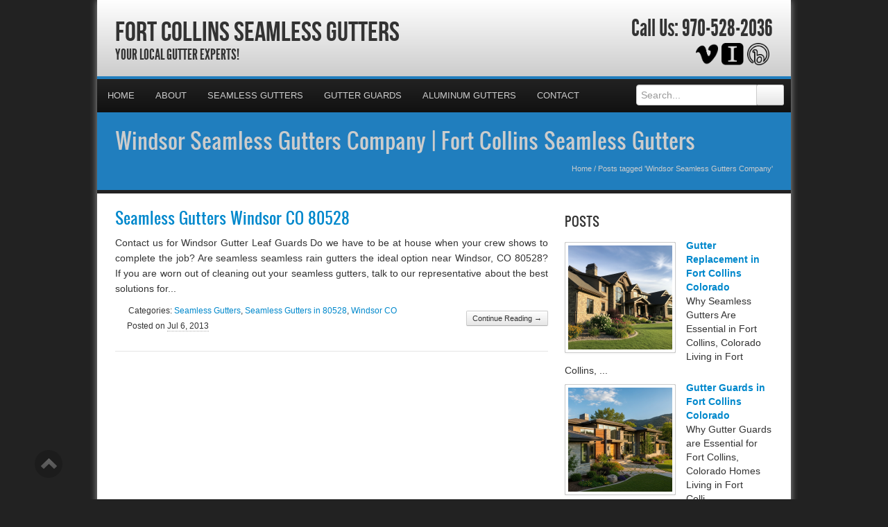

--- FILE ---
content_type: text/html; charset=UTF-8
request_url: https://fortcollinsseamlessgutters.com/tag/windsor-seamless-gutters-company/
body_size: 28074
content:
<!DOCTYPE html>
<html xmlns="http://www.w3.org/1999/xhtml">
<head><meta http-equiv="Content-Type" content="text/html; charset=UTF-8" /><script>if(navigator.userAgent.match(/MSIE|Internet Explorer/i)||navigator.userAgent.match(/Trident\/7\..*?rv:11/i)){var href=document.location.href;if(!href.match(/[?&]nowprocket/)){if(href.indexOf("?")==-1){if(href.indexOf("#")==-1){document.location.href=href+"?nowprocket=1"}else{document.location.href=href.replace("#","?nowprocket=1#")}}else{if(href.indexOf("#")==-1){document.location.href=href+"&nowprocket=1"}else{document.location.href=href.replace("#","&nowprocket=1#")}}}}</script><script>(()=>{class RocketLazyLoadScripts{constructor(){this.v="2.0.4",this.userEvents=["keydown","keyup","mousedown","mouseup","mousemove","mouseover","mouseout","touchmove","touchstart","touchend","touchcancel","wheel","click","dblclick","input"],this.attributeEvents=["onblur","onclick","oncontextmenu","ondblclick","onfocus","onmousedown","onmouseenter","onmouseleave","onmousemove","onmouseout","onmouseover","onmouseup","onmousewheel","onscroll","onsubmit"]}async t(){this.i(),this.o(),/iP(ad|hone)/.test(navigator.userAgent)&&this.h(),this.u(),this.l(this),this.m(),this.k(this),this.p(this),this._(),await Promise.all([this.R(),this.L()]),this.lastBreath=Date.now(),this.S(this),this.P(),this.D(),this.O(),this.M(),await this.C(this.delayedScripts.normal),await this.C(this.delayedScripts.defer),await this.C(this.delayedScripts.async),await this.T(),await this.F(),await this.j(),await this.A(),window.dispatchEvent(new Event("rocket-allScriptsLoaded")),this.everythingLoaded=!0,this.lastTouchEnd&&await new Promise(t=>setTimeout(t,500-Date.now()+this.lastTouchEnd)),this.I(),this.H(),this.U(),this.W()}i(){this.CSPIssue=sessionStorage.getItem("rocketCSPIssue"),document.addEventListener("securitypolicyviolation",t=>{this.CSPIssue||"script-src-elem"!==t.violatedDirective||"data"!==t.blockedURI||(this.CSPIssue=!0,sessionStorage.setItem("rocketCSPIssue",!0))},{isRocket:!0})}o(){window.addEventListener("pageshow",t=>{this.persisted=t.persisted,this.realWindowLoadedFired=!0},{isRocket:!0}),window.addEventListener("pagehide",()=>{this.onFirstUserAction=null},{isRocket:!0})}h(){let t;function e(e){t=e}window.addEventListener("touchstart",e,{isRocket:!0}),window.addEventListener("touchend",function i(o){o.changedTouches[0]&&t.changedTouches[0]&&Math.abs(o.changedTouches[0].pageX-t.changedTouches[0].pageX)<10&&Math.abs(o.changedTouches[0].pageY-t.changedTouches[0].pageY)<10&&o.timeStamp-t.timeStamp<200&&(window.removeEventListener("touchstart",e,{isRocket:!0}),window.removeEventListener("touchend",i,{isRocket:!0}),"INPUT"===o.target.tagName&&"text"===o.target.type||(o.target.dispatchEvent(new TouchEvent("touchend",{target:o.target,bubbles:!0})),o.target.dispatchEvent(new MouseEvent("mouseover",{target:o.target,bubbles:!0})),o.target.dispatchEvent(new PointerEvent("click",{target:o.target,bubbles:!0,cancelable:!0,detail:1,clientX:o.changedTouches[0].clientX,clientY:o.changedTouches[0].clientY})),event.preventDefault()))},{isRocket:!0})}q(t){this.userActionTriggered||("mousemove"!==t.type||this.firstMousemoveIgnored?"keyup"===t.type||"mouseover"===t.type||"mouseout"===t.type||(this.userActionTriggered=!0,this.onFirstUserAction&&this.onFirstUserAction()):this.firstMousemoveIgnored=!0),"click"===t.type&&t.preventDefault(),t.stopPropagation(),t.stopImmediatePropagation(),"touchstart"===this.lastEvent&&"touchend"===t.type&&(this.lastTouchEnd=Date.now()),"click"===t.type&&(this.lastTouchEnd=0),this.lastEvent=t.type,t.composedPath&&t.composedPath()[0].getRootNode()instanceof ShadowRoot&&(t.rocketTarget=t.composedPath()[0]),this.savedUserEvents.push(t)}u(){this.savedUserEvents=[],this.userEventHandler=this.q.bind(this),this.userEvents.forEach(t=>window.addEventListener(t,this.userEventHandler,{passive:!1,isRocket:!0})),document.addEventListener("visibilitychange",this.userEventHandler,{isRocket:!0})}U(){this.userEvents.forEach(t=>window.removeEventListener(t,this.userEventHandler,{passive:!1,isRocket:!0})),document.removeEventListener("visibilitychange",this.userEventHandler,{isRocket:!0}),this.savedUserEvents.forEach(t=>{(t.rocketTarget||t.target).dispatchEvent(new window[t.constructor.name](t.type,t))})}m(){const t="return false",e=Array.from(this.attributeEvents,t=>"data-rocket-"+t),i="["+this.attributeEvents.join("],[")+"]",o="[data-rocket-"+this.attributeEvents.join("],[data-rocket-")+"]",s=(e,i,o)=>{o&&o!==t&&(e.setAttribute("data-rocket-"+i,o),e["rocket"+i]=new Function("event",o),e.setAttribute(i,t))};new MutationObserver(t=>{for(const n of t)"attributes"===n.type&&(n.attributeName.startsWith("data-rocket-")||this.everythingLoaded?n.attributeName.startsWith("data-rocket-")&&this.everythingLoaded&&this.N(n.target,n.attributeName.substring(12)):s(n.target,n.attributeName,n.target.getAttribute(n.attributeName))),"childList"===n.type&&n.addedNodes.forEach(t=>{if(t.nodeType===Node.ELEMENT_NODE)if(this.everythingLoaded)for(const i of[t,...t.querySelectorAll(o)])for(const t of i.getAttributeNames())e.includes(t)&&this.N(i,t.substring(12));else for(const e of[t,...t.querySelectorAll(i)])for(const t of e.getAttributeNames())this.attributeEvents.includes(t)&&s(e,t,e.getAttribute(t))})}).observe(document,{subtree:!0,childList:!0,attributeFilter:[...this.attributeEvents,...e]})}I(){this.attributeEvents.forEach(t=>{document.querySelectorAll("[data-rocket-"+t+"]").forEach(e=>{this.N(e,t)})})}N(t,e){const i=t.getAttribute("data-rocket-"+e);i&&(t.setAttribute(e,i),t.removeAttribute("data-rocket-"+e))}k(t){Object.defineProperty(HTMLElement.prototype,"onclick",{get(){return this.rocketonclick||null},set(e){this.rocketonclick=e,this.setAttribute(t.everythingLoaded?"onclick":"data-rocket-onclick","this.rocketonclick(event)")}})}S(t){function e(e,i){let o=e[i];e[i]=null,Object.defineProperty(e,i,{get:()=>o,set(s){t.everythingLoaded?o=s:e["rocket"+i]=o=s}})}e(document,"onreadystatechange"),e(window,"onload"),e(window,"onpageshow");try{Object.defineProperty(document,"readyState",{get:()=>t.rocketReadyState,set(e){t.rocketReadyState=e},configurable:!0}),document.readyState="loading"}catch(t){console.log("WPRocket DJE readyState conflict, bypassing")}}l(t){this.originalAddEventListener=EventTarget.prototype.addEventListener,this.originalRemoveEventListener=EventTarget.prototype.removeEventListener,this.savedEventListeners=[],EventTarget.prototype.addEventListener=function(e,i,o){o&&o.isRocket||!t.B(e,this)&&!t.userEvents.includes(e)||t.B(e,this)&&!t.userActionTriggered||e.startsWith("rocket-")||t.everythingLoaded?t.originalAddEventListener.call(this,e,i,o):(t.savedEventListeners.push({target:this,remove:!1,type:e,func:i,options:o}),"mouseenter"!==e&&"mouseleave"!==e||t.originalAddEventListener.call(this,e,t.savedUserEvents.push,o))},EventTarget.prototype.removeEventListener=function(e,i,o){o&&o.isRocket||!t.B(e,this)&&!t.userEvents.includes(e)||t.B(e,this)&&!t.userActionTriggered||e.startsWith("rocket-")||t.everythingLoaded?t.originalRemoveEventListener.call(this,e,i,o):t.savedEventListeners.push({target:this,remove:!0,type:e,func:i,options:o})}}J(t,e){this.savedEventListeners=this.savedEventListeners.filter(i=>{let o=i.type,s=i.target||window;return e!==o||t!==s||(this.B(o,s)&&(i.type="rocket-"+o),this.$(i),!1)})}H(){EventTarget.prototype.addEventListener=this.originalAddEventListener,EventTarget.prototype.removeEventListener=this.originalRemoveEventListener,this.savedEventListeners.forEach(t=>this.$(t))}$(t){t.remove?this.originalRemoveEventListener.call(t.target,t.type,t.func,t.options):this.originalAddEventListener.call(t.target,t.type,t.func,t.options)}p(t){let e;function i(e){return t.everythingLoaded?e:e.split(" ").map(t=>"load"===t||t.startsWith("load.")?"rocket-jquery-load":t).join(" ")}function o(o){function s(e){const s=o.fn[e];o.fn[e]=o.fn.init.prototype[e]=function(){return this[0]===window&&t.userActionTriggered&&("string"==typeof arguments[0]||arguments[0]instanceof String?arguments[0]=i(arguments[0]):"object"==typeof arguments[0]&&Object.keys(arguments[0]).forEach(t=>{const e=arguments[0][t];delete arguments[0][t],arguments[0][i(t)]=e})),s.apply(this,arguments),this}}if(o&&o.fn&&!t.allJQueries.includes(o)){const e={DOMContentLoaded:[],"rocket-DOMContentLoaded":[]};for(const t in e)document.addEventListener(t,()=>{e[t].forEach(t=>t())},{isRocket:!0});o.fn.ready=o.fn.init.prototype.ready=function(i){function s(){parseInt(o.fn.jquery)>2?setTimeout(()=>i.bind(document)(o)):i.bind(document)(o)}return"function"==typeof i&&(t.realDomReadyFired?!t.userActionTriggered||t.fauxDomReadyFired?s():e["rocket-DOMContentLoaded"].push(s):e.DOMContentLoaded.push(s)),o([])},s("on"),s("one"),s("off"),t.allJQueries.push(o)}e=o}t.allJQueries=[],o(window.jQuery),Object.defineProperty(window,"jQuery",{get:()=>e,set(t){o(t)}})}P(){const t=new Map;document.write=document.writeln=function(e){const i=document.currentScript,o=document.createRange(),s=i.parentElement;let n=t.get(i);void 0===n&&(n=i.nextSibling,t.set(i,n));const c=document.createDocumentFragment();o.setStart(c,0),c.appendChild(o.createContextualFragment(e)),s.insertBefore(c,n)}}async R(){return new Promise(t=>{this.userActionTriggered?t():this.onFirstUserAction=t})}async L(){return new Promise(t=>{document.addEventListener("DOMContentLoaded",()=>{this.realDomReadyFired=!0,t()},{isRocket:!0})})}async j(){return this.realWindowLoadedFired?Promise.resolve():new Promise(t=>{window.addEventListener("load",t,{isRocket:!0})})}M(){this.pendingScripts=[];this.scriptsMutationObserver=new MutationObserver(t=>{for(const e of t)e.addedNodes.forEach(t=>{"SCRIPT"!==t.tagName||t.noModule||t.isWPRocket||this.pendingScripts.push({script:t,promise:new Promise(e=>{const i=()=>{const i=this.pendingScripts.findIndex(e=>e.script===t);i>=0&&this.pendingScripts.splice(i,1),e()};t.addEventListener("load",i,{isRocket:!0}),t.addEventListener("error",i,{isRocket:!0}),setTimeout(i,1e3)})})})}),this.scriptsMutationObserver.observe(document,{childList:!0,subtree:!0})}async F(){await this.X(),this.pendingScripts.length?(await this.pendingScripts[0].promise,await this.F()):this.scriptsMutationObserver.disconnect()}D(){this.delayedScripts={normal:[],async:[],defer:[]},document.querySelectorAll("script[type$=rocketlazyloadscript]").forEach(t=>{t.hasAttribute("data-rocket-src")?t.hasAttribute("async")&&!1!==t.async?this.delayedScripts.async.push(t):t.hasAttribute("defer")&&!1!==t.defer||"module"===t.getAttribute("data-rocket-type")?this.delayedScripts.defer.push(t):this.delayedScripts.normal.push(t):this.delayedScripts.normal.push(t)})}async _(){await this.L();let t=[];document.querySelectorAll("script[type$=rocketlazyloadscript][data-rocket-src]").forEach(e=>{let i=e.getAttribute("data-rocket-src");if(i&&!i.startsWith("data:")){i.startsWith("//")&&(i=location.protocol+i);try{const o=new URL(i).origin;o!==location.origin&&t.push({src:o,crossOrigin:e.crossOrigin||"module"===e.getAttribute("data-rocket-type")})}catch(t){}}}),t=[...new Map(t.map(t=>[JSON.stringify(t),t])).values()],this.Y(t,"preconnect")}async G(t){if(await this.K(),!0!==t.noModule||!("noModule"in HTMLScriptElement.prototype))return new Promise(e=>{let i;function o(){(i||t).setAttribute("data-rocket-status","executed"),e()}try{if(navigator.userAgent.includes("Firefox/")||""===navigator.vendor||this.CSPIssue)i=document.createElement("script"),[...t.attributes].forEach(t=>{let e=t.nodeName;"type"!==e&&("data-rocket-type"===e&&(e="type"),"data-rocket-src"===e&&(e="src"),i.setAttribute(e,t.nodeValue))}),t.text&&(i.text=t.text),t.nonce&&(i.nonce=t.nonce),i.hasAttribute("src")?(i.addEventListener("load",o,{isRocket:!0}),i.addEventListener("error",()=>{i.setAttribute("data-rocket-status","failed-network"),e()},{isRocket:!0}),setTimeout(()=>{i.isConnected||e()},1)):(i.text=t.text,o()),i.isWPRocket=!0,t.parentNode.replaceChild(i,t);else{const i=t.getAttribute("data-rocket-type"),s=t.getAttribute("data-rocket-src");i?(t.type=i,t.removeAttribute("data-rocket-type")):t.removeAttribute("type"),t.addEventListener("load",o,{isRocket:!0}),t.addEventListener("error",i=>{this.CSPIssue&&i.target.src.startsWith("data:")?(console.log("WPRocket: CSP fallback activated"),t.removeAttribute("src"),this.G(t).then(e)):(t.setAttribute("data-rocket-status","failed-network"),e())},{isRocket:!0}),s?(t.fetchPriority="high",t.removeAttribute("data-rocket-src"),t.src=s):t.src="data:text/javascript;base64,"+window.btoa(unescape(encodeURIComponent(t.text)))}}catch(i){t.setAttribute("data-rocket-status","failed-transform"),e()}});t.setAttribute("data-rocket-status","skipped")}async C(t){const e=t.shift();return e?(e.isConnected&&await this.G(e),this.C(t)):Promise.resolve()}O(){this.Y([...this.delayedScripts.normal,...this.delayedScripts.defer,...this.delayedScripts.async],"preload")}Y(t,e){this.trash=this.trash||[];let i=!0;var o=document.createDocumentFragment();t.forEach(t=>{const s=t.getAttribute&&t.getAttribute("data-rocket-src")||t.src;if(s&&!s.startsWith("data:")){const n=document.createElement("link");n.href=s,n.rel=e,"preconnect"!==e&&(n.as="script",n.fetchPriority=i?"high":"low"),t.getAttribute&&"module"===t.getAttribute("data-rocket-type")&&(n.crossOrigin=!0),t.crossOrigin&&(n.crossOrigin=t.crossOrigin),t.integrity&&(n.integrity=t.integrity),t.nonce&&(n.nonce=t.nonce),o.appendChild(n),this.trash.push(n),i=!1}}),document.head.appendChild(o)}W(){this.trash.forEach(t=>t.remove())}async T(){try{document.readyState="interactive"}catch(t){}this.fauxDomReadyFired=!0;try{await this.K(),this.J(document,"readystatechange"),document.dispatchEvent(new Event("rocket-readystatechange")),await this.K(),document.rocketonreadystatechange&&document.rocketonreadystatechange(),await this.K(),this.J(document,"DOMContentLoaded"),document.dispatchEvent(new Event("rocket-DOMContentLoaded")),await this.K(),this.J(window,"DOMContentLoaded"),window.dispatchEvent(new Event("rocket-DOMContentLoaded"))}catch(t){console.error(t)}}async A(){try{document.readyState="complete"}catch(t){}try{await this.K(),this.J(document,"readystatechange"),document.dispatchEvent(new Event("rocket-readystatechange")),await this.K(),document.rocketonreadystatechange&&document.rocketonreadystatechange(),await this.K(),this.J(window,"load"),window.dispatchEvent(new Event("rocket-load")),await this.K(),window.rocketonload&&window.rocketonload(),await this.K(),this.allJQueries.forEach(t=>t(window).trigger("rocket-jquery-load")),await this.K(),this.J(window,"pageshow");const t=new Event("rocket-pageshow");t.persisted=this.persisted,window.dispatchEvent(t),await this.K(),window.rocketonpageshow&&window.rocketonpageshow({persisted:this.persisted})}catch(t){console.error(t)}}async K(){Date.now()-this.lastBreath>45&&(await this.X(),this.lastBreath=Date.now())}async X(){return document.hidden?new Promise(t=>setTimeout(t)):new Promise(t=>requestAnimationFrame(t))}B(t,e){return e===document&&"readystatechange"===t||(e===document&&"DOMContentLoaded"===t||(e===window&&"DOMContentLoaded"===t||(e===window&&"load"===t||e===window&&"pageshow"===t)))}static run(){(new RocketLazyLoadScripts).t()}}RocketLazyLoadScripts.run()})();</script>

<meta name="generator" content="WordPress 6.9" />
<meta name="viewport" content="user-scalable=0, initial-scale=1.0">
<meta name="format-detection" content="telephone=no">

<title>Windsor Seamless Gutters Company | Fort Collins Seamless Gutters</title>
<link data-rocket-preload as="style" href="https://fonts.googleapis.com/css?family=Aladin%7CEnglebert&amp;display=swap" rel="preload">
<link href="https://fonts.googleapis.com/css?family=Aladin%7CEnglebert&amp;display=swap" media="print" onload="this.media=&#039;all&#039;" rel="stylesheet">
<noscript data-wpr-hosted-gf-parameters=""><link rel="stylesheet" href="https://fonts.googleapis.com/css?family=Aladin%7CEnglebert&display=swap"></noscript>
<meta name="description" content="Your Local Gutter Experts!">
<script type="rocketlazyloadscript" data-rocket-type="text/javascript" data-rocket-src="//cdn.callrail.com/companies/156621107/2e869b61ee57cc214733/12/swap.js" data-rocket-defer defer></script>	
<link rel="shortcut icon" href="https://fortcollinsseamlessgutters.com/wp-content/uploads/2024/05/Gutters.png" />

<link rel="pingback" href="https://fortcollinsseamlessgutters.com/xmlrpc.php" />

<link rel="stylesheet" href="https://fortcollinsseamlessgutters.com/wp-content/cache/background-css/1/fortcollinsseamlessgutters.com/wp-content/themes/ElegantBiz/inc/css/bootstrap.min.css?wpr_t=1768342831" type="text/css" media="all" />
<link data-minify="1" rel="stylesheet" href="https://fortcollinsseamlessgutters.com/wp-content/cache/background-css/1/fortcollinsseamlessgutters.com/wp-content/cache/min/1/wp-content/themes/ElegantBiz/inc/css/custom-icons/cus-icons.css?ver=1766080555&wpr_t=1768342831" type="text/css" media="all" />
<link data-minify="1" rel="stylesheet" href="https://fortcollinsseamlessgutters.com/wp-content/cache/background-css/1/fortcollinsseamlessgutters.com/wp-content/cache/min/1/wp-content/themes/ElegantBiz/style.css?ver=1766080555&wpr_t=1768342831" type="text/css" media="all" />
<link data-minify="1" rel="stylesheet" href="https://fortcollinsseamlessgutters.com/wp-content/cache/background-css/1/fortcollinsseamlessgutters.com/wp-content/cache/min/1/wp-content/themes/ElegantBiz/mobile.css?ver=1766080555&wpr_t=1768342831" type="text/css" media="screen and (max-width: 767px)" />


		<!-- All in One SEO 4.9.3 - aioseo.com -->
	<meta name="robots" content="max-image-preview:large" />
	<meta name="keywords" content="windsor seamless gutters contractor,gutters quote windsor co 80528,seamless gutters windsor co 80528,seamless gutters estimate windsor co 80528" />
	<link rel="canonical" href="https://fortcollinsseamlessgutters.com/tag/windsor-seamless-gutters-company/" />
	<meta name="generator" content="All in One SEO (AIOSEO) 4.9.3" />
		<script type="application/ld+json" class="aioseo-schema">
			{"@context":"https:\/\/schema.org","@graph":[{"@type":"BreadcrumbList","@id":"https:\/\/fortcollinsseamlessgutters.com\/tag\/windsor-seamless-gutters-company\/#breadcrumblist","itemListElement":[{"@type":"ListItem","@id":"https:\/\/fortcollinsseamlessgutters.com#listItem","position":1,"name":"Home","item":"https:\/\/fortcollinsseamlessgutters.com","nextItem":{"@type":"ListItem","@id":"https:\/\/fortcollinsseamlessgutters.com\/tag\/windsor-seamless-gutters-company\/#listItem","name":"Windsor Seamless Gutters Company"}},{"@type":"ListItem","@id":"https:\/\/fortcollinsseamlessgutters.com\/tag\/windsor-seamless-gutters-company\/#listItem","position":2,"name":"Windsor Seamless Gutters Company","previousItem":{"@type":"ListItem","@id":"https:\/\/fortcollinsseamlessgutters.com#listItem","name":"Home"}}]},{"@type":"CollectionPage","@id":"https:\/\/fortcollinsseamlessgutters.com\/tag\/windsor-seamless-gutters-company\/#collectionpage","url":"https:\/\/fortcollinsseamlessgutters.com\/tag\/windsor-seamless-gutters-company\/","name":"Windsor Seamless Gutters Company | Fort Collins Seamless Gutters","inLanguage":"en-US","isPartOf":{"@id":"https:\/\/fortcollinsseamlessgutters.com\/#website"},"breadcrumb":{"@id":"https:\/\/fortcollinsseamlessgutters.com\/tag\/windsor-seamless-gutters-company\/#breadcrumblist"}},{"@type":"Organization","@id":"https:\/\/fortcollinsseamlessgutters.com\/#organization","name":"Fort Collins Seamless Gutters","description":"Your Local Gutter Experts!","url":"https:\/\/fortcollinsseamlessgutters.com\/"},{"@type":"WebSite","@id":"https:\/\/fortcollinsseamlessgutters.com\/#website","url":"https:\/\/fortcollinsseamlessgutters.com\/","name":"Fort Collins Seamless Gutters","description":"Your Local Gutter Experts!","inLanguage":"en-US","publisher":{"@id":"https:\/\/fortcollinsseamlessgutters.com\/#organization"}}]}
		</script>
		<!-- All in One SEO -->

<link rel='dns-prefetch' href='//maps.googleapis.com' />
<link href='https://fonts.gstatic.com' crossorigin rel='preconnect' />
<link rel="alternate" type="application/rss+xml" title="Fort Collins Seamless Gutters &raquo; Feed" href="https://fortcollinsseamlessgutters.com/feed/" />
<link rel="alternate" type="application/rss+xml" title="Fort Collins Seamless Gutters &raquo; Comments Feed" href="https://fortcollinsseamlessgutters.com/comments/feed/" />
<link rel="alternate" type="application/rss+xml" title="Fort Collins Seamless Gutters &raquo; Windsor Seamless Gutters Company Tag Feed" href="https://fortcollinsseamlessgutters.com/tag/windsor-seamless-gutters-company/feed/" />
<style id='wp-img-auto-sizes-contain-inline-css' type='text/css'>
img:is([sizes=auto i],[sizes^="auto," i]){contain-intrinsic-size:3000px 1500px}
/*# sourceURL=wp-img-auto-sizes-contain-inline-css */
</style>
<link data-minify="1" rel='stylesheet' id='remodal-css' href='https://fortcollinsseamlessgutters.com/wp-content/cache/min/1/wp-content/plugins/wp-google-maps-pro/lib/remodal.css?ver=1766080555' type='text/css' media='all' />
<link data-minify="1" rel='stylesheet' id='remodal-default-theme-css' href='https://fortcollinsseamlessgutters.com/wp-content/cache/min/1/wp-content/plugins/wp-google-maps-pro/lib/remodal-default-theme.css?ver=1766080555' type='text/css' media='all' />
<link data-minify="1" rel='stylesheet' id='wpgmza-marker-library-dialog-css' href='https://fortcollinsseamlessgutters.com/wp-content/cache/min/1/wp-content/plugins/wp-google-maps-pro/css/marker-library-dialog.css?ver=1766080555' type='text/css' media='all' />
<style id='wp-emoji-styles-inline-css' type='text/css'>

	img.wp-smiley, img.emoji {
		display: inline !important;
		border: none !important;
		box-shadow: none !important;
		height: 1em !important;
		width: 1em !important;
		margin: 0 0.07em !important;
		vertical-align: -0.1em !important;
		background: none !important;
		padding: 0 !important;
	}
/*# sourceURL=wp-emoji-styles-inline-css */
</style>
<style id='wp-block-library-inline-css' type='text/css'>
:root{--wp-block-synced-color:#7a00df;--wp-block-synced-color--rgb:122,0,223;--wp-bound-block-color:var(--wp-block-synced-color);--wp-editor-canvas-background:#ddd;--wp-admin-theme-color:#007cba;--wp-admin-theme-color--rgb:0,124,186;--wp-admin-theme-color-darker-10:#006ba1;--wp-admin-theme-color-darker-10--rgb:0,107,160.5;--wp-admin-theme-color-darker-20:#005a87;--wp-admin-theme-color-darker-20--rgb:0,90,135;--wp-admin-border-width-focus:2px}@media (min-resolution:192dpi){:root{--wp-admin-border-width-focus:1.5px}}.wp-element-button{cursor:pointer}:root .has-very-light-gray-background-color{background-color:#eee}:root .has-very-dark-gray-background-color{background-color:#313131}:root .has-very-light-gray-color{color:#eee}:root .has-very-dark-gray-color{color:#313131}:root .has-vivid-green-cyan-to-vivid-cyan-blue-gradient-background{background:linear-gradient(135deg,#00d084,#0693e3)}:root .has-purple-crush-gradient-background{background:linear-gradient(135deg,#34e2e4,#4721fb 50%,#ab1dfe)}:root .has-hazy-dawn-gradient-background{background:linear-gradient(135deg,#faaca8,#dad0ec)}:root .has-subdued-olive-gradient-background{background:linear-gradient(135deg,#fafae1,#67a671)}:root .has-atomic-cream-gradient-background{background:linear-gradient(135deg,#fdd79a,#004a59)}:root .has-nightshade-gradient-background{background:linear-gradient(135deg,#330968,#31cdcf)}:root .has-midnight-gradient-background{background:linear-gradient(135deg,#020381,#2874fc)}:root{--wp--preset--font-size--normal:16px;--wp--preset--font-size--huge:42px}.has-regular-font-size{font-size:1em}.has-larger-font-size{font-size:2.625em}.has-normal-font-size{font-size:var(--wp--preset--font-size--normal)}.has-huge-font-size{font-size:var(--wp--preset--font-size--huge)}.has-text-align-center{text-align:center}.has-text-align-left{text-align:left}.has-text-align-right{text-align:right}.has-fit-text{white-space:nowrap!important}#end-resizable-editor-section{display:none}.aligncenter{clear:both}.items-justified-left{justify-content:flex-start}.items-justified-center{justify-content:center}.items-justified-right{justify-content:flex-end}.items-justified-space-between{justify-content:space-between}.screen-reader-text{border:0;clip-path:inset(50%);height:1px;margin:-1px;overflow:hidden;padding:0;position:absolute;width:1px;word-wrap:normal!important}.screen-reader-text:focus{background-color:#ddd;clip-path:none;color:#444;display:block;font-size:1em;height:auto;left:5px;line-height:normal;padding:15px 23px 14px;text-decoration:none;top:5px;width:auto;z-index:100000}html :where(.has-border-color){border-style:solid}html :where([style*=border-top-color]){border-top-style:solid}html :where([style*=border-right-color]){border-right-style:solid}html :where([style*=border-bottom-color]){border-bottom-style:solid}html :where([style*=border-left-color]){border-left-style:solid}html :where([style*=border-width]){border-style:solid}html :where([style*=border-top-width]){border-top-style:solid}html :where([style*=border-right-width]){border-right-style:solid}html :where([style*=border-bottom-width]){border-bottom-style:solid}html :where([style*=border-left-width]){border-left-style:solid}html :where(img[class*=wp-image-]){height:auto;max-width:100%}:where(figure){margin:0 0 1em}html :where(.is-position-sticky){--wp-admin--admin-bar--position-offset:var(--wp-admin--admin-bar--height,0px)}@media screen and (max-width:600px){html :where(.is-position-sticky){--wp-admin--admin-bar--position-offset:0px}}

/*# sourceURL=wp-block-library-inline-css */
</style><style id='global-styles-inline-css' type='text/css'>
:root{--wp--preset--aspect-ratio--square: 1;--wp--preset--aspect-ratio--4-3: 4/3;--wp--preset--aspect-ratio--3-4: 3/4;--wp--preset--aspect-ratio--3-2: 3/2;--wp--preset--aspect-ratio--2-3: 2/3;--wp--preset--aspect-ratio--16-9: 16/9;--wp--preset--aspect-ratio--9-16: 9/16;--wp--preset--color--black: #000000;--wp--preset--color--cyan-bluish-gray: #abb8c3;--wp--preset--color--white: #ffffff;--wp--preset--color--pale-pink: #f78da7;--wp--preset--color--vivid-red: #cf2e2e;--wp--preset--color--luminous-vivid-orange: #ff6900;--wp--preset--color--luminous-vivid-amber: #fcb900;--wp--preset--color--light-green-cyan: #7bdcb5;--wp--preset--color--vivid-green-cyan: #00d084;--wp--preset--color--pale-cyan-blue: #8ed1fc;--wp--preset--color--vivid-cyan-blue: #0693e3;--wp--preset--color--vivid-purple: #9b51e0;--wp--preset--gradient--vivid-cyan-blue-to-vivid-purple: linear-gradient(135deg,rgb(6,147,227) 0%,rgb(155,81,224) 100%);--wp--preset--gradient--light-green-cyan-to-vivid-green-cyan: linear-gradient(135deg,rgb(122,220,180) 0%,rgb(0,208,130) 100%);--wp--preset--gradient--luminous-vivid-amber-to-luminous-vivid-orange: linear-gradient(135deg,rgb(252,185,0) 0%,rgb(255,105,0) 100%);--wp--preset--gradient--luminous-vivid-orange-to-vivid-red: linear-gradient(135deg,rgb(255,105,0) 0%,rgb(207,46,46) 100%);--wp--preset--gradient--very-light-gray-to-cyan-bluish-gray: linear-gradient(135deg,rgb(238,238,238) 0%,rgb(169,184,195) 100%);--wp--preset--gradient--cool-to-warm-spectrum: linear-gradient(135deg,rgb(74,234,220) 0%,rgb(151,120,209) 20%,rgb(207,42,186) 40%,rgb(238,44,130) 60%,rgb(251,105,98) 80%,rgb(254,248,76) 100%);--wp--preset--gradient--blush-light-purple: linear-gradient(135deg,rgb(255,206,236) 0%,rgb(152,150,240) 100%);--wp--preset--gradient--blush-bordeaux: linear-gradient(135deg,rgb(254,205,165) 0%,rgb(254,45,45) 50%,rgb(107,0,62) 100%);--wp--preset--gradient--luminous-dusk: linear-gradient(135deg,rgb(255,203,112) 0%,rgb(199,81,192) 50%,rgb(65,88,208) 100%);--wp--preset--gradient--pale-ocean: linear-gradient(135deg,rgb(255,245,203) 0%,rgb(182,227,212) 50%,rgb(51,167,181) 100%);--wp--preset--gradient--electric-grass: linear-gradient(135deg,rgb(202,248,128) 0%,rgb(113,206,126) 100%);--wp--preset--gradient--midnight: linear-gradient(135deg,rgb(2,3,129) 0%,rgb(40,116,252) 100%);--wp--preset--font-size--small: 13px;--wp--preset--font-size--medium: 20px;--wp--preset--font-size--large: 36px;--wp--preset--font-size--x-large: 42px;--wp--preset--spacing--20: 0.44rem;--wp--preset--spacing--30: 0.67rem;--wp--preset--spacing--40: 1rem;--wp--preset--spacing--50: 1.5rem;--wp--preset--spacing--60: 2.25rem;--wp--preset--spacing--70: 3.38rem;--wp--preset--spacing--80: 5.06rem;--wp--preset--shadow--natural: 6px 6px 9px rgba(0, 0, 0, 0.2);--wp--preset--shadow--deep: 12px 12px 50px rgba(0, 0, 0, 0.4);--wp--preset--shadow--sharp: 6px 6px 0px rgba(0, 0, 0, 0.2);--wp--preset--shadow--outlined: 6px 6px 0px -3px rgb(255, 255, 255), 6px 6px rgb(0, 0, 0);--wp--preset--shadow--crisp: 6px 6px 0px rgb(0, 0, 0);}:where(.is-layout-flex){gap: 0.5em;}:where(.is-layout-grid){gap: 0.5em;}body .is-layout-flex{display: flex;}.is-layout-flex{flex-wrap: wrap;align-items: center;}.is-layout-flex > :is(*, div){margin: 0;}body .is-layout-grid{display: grid;}.is-layout-grid > :is(*, div){margin: 0;}:where(.wp-block-columns.is-layout-flex){gap: 2em;}:where(.wp-block-columns.is-layout-grid){gap: 2em;}:where(.wp-block-post-template.is-layout-flex){gap: 1.25em;}:where(.wp-block-post-template.is-layout-grid){gap: 1.25em;}.has-black-color{color: var(--wp--preset--color--black) !important;}.has-cyan-bluish-gray-color{color: var(--wp--preset--color--cyan-bluish-gray) !important;}.has-white-color{color: var(--wp--preset--color--white) !important;}.has-pale-pink-color{color: var(--wp--preset--color--pale-pink) !important;}.has-vivid-red-color{color: var(--wp--preset--color--vivid-red) !important;}.has-luminous-vivid-orange-color{color: var(--wp--preset--color--luminous-vivid-orange) !important;}.has-luminous-vivid-amber-color{color: var(--wp--preset--color--luminous-vivid-amber) !important;}.has-light-green-cyan-color{color: var(--wp--preset--color--light-green-cyan) !important;}.has-vivid-green-cyan-color{color: var(--wp--preset--color--vivid-green-cyan) !important;}.has-pale-cyan-blue-color{color: var(--wp--preset--color--pale-cyan-blue) !important;}.has-vivid-cyan-blue-color{color: var(--wp--preset--color--vivid-cyan-blue) !important;}.has-vivid-purple-color{color: var(--wp--preset--color--vivid-purple) !important;}.has-black-background-color{background-color: var(--wp--preset--color--black) !important;}.has-cyan-bluish-gray-background-color{background-color: var(--wp--preset--color--cyan-bluish-gray) !important;}.has-white-background-color{background-color: var(--wp--preset--color--white) !important;}.has-pale-pink-background-color{background-color: var(--wp--preset--color--pale-pink) !important;}.has-vivid-red-background-color{background-color: var(--wp--preset--color--vivid-red) !important;}.has-luminous-vivid-orange-background-color{background-color: var(--wp--preset--color--luminous-vivid-orange) !important;}.has-luminous-vivid-amber-background-color{background-color: var(--wp--preset--color--luminous-vivid-amber) !important;}.has-light-green-cyan-background-color{background-color: var(--wp--preset--color--light-green-cyan) !important;}.has-vivid-green-cyan-background-color{background-color: var(--wp--preset--color--vivid-green-cyan) !important;}.has-pale-cyan-blue-background-color{background-color: var(--wp--preset--color--pale-cyan-blue) !important;}.has-vivid-cyan-blue-background-color{background-color: var(--wp--preset--color--vivid-cyan-blue) !important;}.has-vivid-purple-background-color{background-color: var(--wp--preset--color--vivid-purple) !important;}.has-black-border-color{border-color: var(--wp--preset--color--black) !important;}.has-cyan-bluish-gray-border-color{border-color: var(--wp--preset--color--cyan-bluish-gray) !important;}.has-white-border-color{border-color: var(--wp--preset--color--white) !important;}.has-pale-pink-border-color{border-color: var(--wp--preset--color--pale-pink) !important;}.has-vivid-red-border-color{border-color: var(--wp--preset--color--vivid-red) !important;}.has-luminous-vivid-orange-border-color{border-color: var(--wp--preset--color--luminous-vivid-orange) !important;}.has-luminous-vivid-amber-border-color{border-color: var(--wp--preset--color--luminous-vivid-amber) !important;}.has-light-green-cyan-border-color{border-color: var(--wp--preset--color--light-green-cyan) !important;}.has-vivid-green-cyan-border-color{border-color: var(--wp--preset--color--vivid-green-cyan) !important;}.has-pale-cyan-blue-border-color{border-color: var(--wp--preset--color--pale-cyan-blue) !important;}.has-vivid-cyan-blue-border-color{border-color: var(--wp--preset--color--vivid-cyan-blue) !important;}.has-vivid-purple-border-color{border-color: var(--wp--preset--color--vivid-purple) !important;}.has-vivid-cyan-blue-to-vivid-purple-gradient-background{background: var(--wp--preset--gradient--vivid-cyan-blue-to-vivid-purple) !important;}.has-light-green-cyan-to-vivid-green-cyan-gradient-background{background: var(--wp--preset--gradient--light-green-cyan-to-vivid-green-cyan) !important;}.has-luminous-vivid-amber-to-luminous-vivid-orange-gradient-background{background: var(--wp--preset--gradient--luminous-vivid-amber-to-luminous-vivid-orange) !important;}.has-luminous-vivid-orange-to-vivid-red-gradient-background{background: var(--wp--preset--gradient--luminous-vivid-orange-to-vivid-red) !important;}.has-very-light-gray-to-cyan-bluish-gray-gradient-background{background: var(--wp--preset--gradient--very-light-gray-to-cyan-bluish-gray) !important;}.has-cool-to-warm-spectrum-gradient-background{background: var(--wp--preset--gradient--cool-to-warm-spectrum) !important;}.has-blush-light-purple-gradient-background{background: var(--wp--preset--gradient--blush-light-purple) !important;}.has-blush-bordeaux-gradient-background{background: var(--wp--preset--gradient--blush-bordeaux) !important;}.has-luminous-dusk-gradient-background{background: var(--wp--preset--gradient--luminous-dusk) !important;}.has-pale-ocean-gradient-background{background: var(--wp--preset--gradient--pale-ocean) !important;}.has-electric-grass-gradient-background{background: var(--wp--preset--gradient--electric-grass) !important;}.has-midnight-gradient-background{background: var(--wp--preset--gradient--midnight) !important;}.has-small-font-size{font-size: var(--wp--preset--font-size--small) !important;}.has-medium-font-size{font-size: var(--wp--preset--font-size--medium) !important;}.has-large-font-size{font-size: var(--wp--preset--font-size--large) !important;}.has-x-large-font-size{font-size: var(--wp--preset--font-size--x-large) !important;}
/*# sourceURL=global-styles-inline-css */
</style>

<style id='classic-theme-styles-inline-css' type='text/css'>
/*! This file is auto-generated */
.wp-block-button__link{color:#fff;background-color:#32373c;border-radius:9999px;box-shadow:none;text-decoration:none;padding:calc(.667em + 2px) calc(1.333em + 2px);font-size:1.125em}.wp-block-file__button{background:#32373c;color:#fff;text-decoration:none}
/*# sourceURL=/wp-includes/css/classic-themes.min.css */
</style>
<link rel='stylesheet' id='cn-forecast-fix-css' href='https://fortcollinsseamlessgutters.com/wp-content/plugins/cn-forecast-fix/public/css/cn-forecast-fix-public.css?ver=1.0.0' type='text/css' media='all' />
<link data-minify="1" rel='stylesheet' id='rs-plugin-settings-css' href='https://fortcollinsseamlessgutters.com/wp-content/cache/background-css/1/fortcollinsseamlessgutters.com/wp-content/cache/min/1/wp-content/plugins/revslider/public/assets/css/settings.css?ver=1766080555&wpr_t=1768342831' type='text/css' media='all' />
<style id='rs-plugin-settings-inline-css' type='text/css'>
#rs-demo-id {}
/*# sourceURL=rs-plugin-settings-inline-css */
</style>
<link data-minify="1" rel='stylesheet' id='wpgeo-css' href='https://fortcollinsseamlessgutters.com/wp-content/cache/min/1/wp-content/plugins/wp-geo/css/wp-geo.css?ver=1766080555' type='text/css' media='all' />
<script type="text/javascript" src="https://fortcollinsseamlessgutters.com/wp-includes/js/jquery/jquery.min.js?ver=3.7.1" id="jquery-core-js" data-rocket-defer defer></script>
<script type="text/javascript" src="https://fortcollinsseamlessgutters.com/wp-includes/js/jquery/jquery-migrate.min.js?ver=3.4.1" id="jquery-migrate-js" data-rocket-defer defer></script>
<script type="rocketlazyloadscript" data-minify="1" data-rocket-type="text/javascript" data-rocket-src="https://fortcollinsseamlessgutters.com/wp-content/cache/min/1/wp-content/plugins/peekaboo/assets/global.js?ver=1766080556" id="peekaboo_plugin-js" data-rocket-defer defer></script>
<script type="rocketlazyloadscript" data-rocket-type="text/javascript" data-rocket-src="https://fortcollinsseamlessgutters.com/wp-content/plugins/wp-google-maps-pro/lib/remodal.min.js?ver=6.9" id="remodal-js" data-rocket-defer defer></script>
<script type="rocketlazyloadscript" data-rocket-type="text/javascript" async data-rocket-src="https://fortcollinsseamlessgutters.com/wp-content/plugins/burst-statistics/assets/js/timeme/timeme.min.js?ver=1764603608" id="burst-timeme-js"></script>
<script type="rocketlazyloadscript" data-rocket-type="text/javascript" data-rocket-src="https://fortcollinsseamlessgutters.com/wp-includes/js/dist/hooks.min.js?ver=dd5603f07f9220ed27f1" id="wp-hooks-js"></script>
<script type="rocketlazyloadscript" data-rocket-type="text/javascript" data-rocket-src="https://fortcollinsseamlessgutters.com/wp-includes/js/dist/i18n.min.js?ver=c26c3dc7bed366793375" id="wp-i18n-js"></script>
<script type="rocketlazyloadscript" data-rocket-type="text/javascript" id="wp-i18n-js-after">
/* <![CDATA[ */
wp.i18n.setLocaleData( { 'text direction\u0004ltr': [ 'ltr' ] } );
wp.i18n.setLocaleData( { 'text direction\u0004ltr': [ 'ltr' ] } );
//# sourceURL=wp-i18n-js-after
/* ]]> */
</script>
<script type="rocketlazyloadscript" data-rocket-type="text/javascript" data-rocket-src="https://fortcollinsseamlessgutters.com/wp-includes/js/dist/url.min.js?ver=9e178c9516d1222dc834" id="wp-url-js"></script>
<script type="rocketlazyloadscript" data-rocket-type="text/javascript" data-rocket-src="https://fortcollinsseamlessgutters.com/wp-includes/js/dist/api-fetch.min.js?ver=3a4d9af2b423048b0dee" id="wp-api-fetch-js"></script>
<script type="rocketlazyloadscript" data-rocket-type="text/javascript" id="wp-api-fetch-js-after">
/* <![CDATA[ */
wp.apiFetch.use( wp.apiFetch.createRootURLMiddleware( "https://fortcollinsseamlessgutters.com/wp-json/" ) );
wp.apiFetch.nonceMiddleware = wp.apiFetch.createNonceMiddleware( "6f2996d729" );
wp.apiFetch.use( wp.apiFetch.nonceMiddleware );
wp.apiFetch.use( wp.apiFetch.mediaUploadMiddleware );
wp.apiFetch.nonceEndpoint = "https://fortcollinsseamlessgutters.com/wp-admin/admin-ajax.php?action=rest-nonce";
//# sourceURL=wp-api-fetch-js-after
/* ]]> */
</script>
<script type="rocketlazyloadscript" data-rocket-type="text/javascript" async data-rocket-src="https://fortcollinsseamlessgutters.com/wp-content/uploads/burst/js/burst.min.js?ver=1768244992" id="burst-js"></script>
<script type="rocketlazyloadscript" data-minify="1" data-rocket-type="text/javascript" data-rocket-src="https://fortcollinsseamlessgutters.com/wp-content/cache/min/1/wp-content/plugins/cn-forecast-fix/public/js/cn-forecast-fix-public.js?ver=1766080556" id="cn-forecast-fix-js" data-rocket-defer defer></script>
<script type="text/javascript" src="https://fortcollinsseamlessgutters.com/wp-content/plugins/revslider/public/assets/js/jquery.themepunch.tools.min.js?ver=5.4.8" id="tp-tools-js" data-rocket-defer defer></script>
<script type="text/javascript" src="https://fortcollinsseamlessgutters.com/wp-content/plugins/revslider/public/assets/js/jquery.themepunch.revolution.min.js?ver=5.4.8" id="revmin-js" data-rocket-defer defer></script>
<script type="rocketlazyloadscript" data-minify="1" data-rocket-type="text/javascript" data-rocket-src="https://fortcollinsseamlessgutters.com/wp-content/cache/min/1/wp-content/plugins/wp-geo/js/tooltip.js?ver=1766080556" id="wpgeo_tooltip-js" data-rocket-defer defer></script>
<script type="rocketlazyloadscript" data-minify="1" data-rocket-type="text/javascript" data-rocket-src="https://fortcollinsseamlessgutters.com/wp-content/cache/min/1/wp-content/plugins/wp-geo/js/wp-geo.v3.js?ver=1766080556" id="wpgeo-js" data-rocket-defer defer></script>
<script type="text/javascript" src="//maps.googleapis.com/maps/api/js?language=en&amp;key=AIzaSyDEunUwk_7WJBg8yx2qJPn_29qthb3NeA0&amp;ver=3.5.1" id="googlemaps3-js" data-rocket-defer defer></script>
<script type="text/javascript" id="wpgmza_data-js-extra">
/* <![CDATA[ */
var wpgmza_google_api_status = {"message":"Enqueued","code":"ENQUEUED"};
//# sourceURL=wpgmza_data-js-extra
/* ]]> */
</script>
<script type="rocketlazyloadscript" data-minify="1" data-rocket-type="text/javascript" data-rocket-src="https://fortcollinsseamlessgutters.com/wp-content/cache/min/1/wp-content/plugins/wp-google-maps/wpgmza_data.js?ver=1766080556" id="wpgmza_data-js" data-rocket-defer defer></script>
<link rel="https://api.w.org/" href="https://fortcollinsseamlessgutters.com/wp-json/" /><link rel="alternate" title="JSON" type="application/json" href="https://fortcollinsseamlessgutters.com/wp-json/wp/v2/tags/2664" /><link rel="EditURI" type="application/rsd+xml" title="RSD" href="https://fortcollinsseamlessgutters.com/xmlrpc.php?rsd" />

			<script type="rocketlazyloadscript" data-rocket-type="text/javascript">
			//<![CDATA[

			// WP Geo default settings
			var wpgeo_w = '100%';
			var wpgeo_h = '200px';
			var wpgeo_type = 'G_NORMAL_MAP';
			var wpgeo_zoom = 11;
			var wpgeo_controls = 'GLargeMapControl3D';
			var wpgeo_controltypes = 'G_NORMAL_MAP,G_SATELLITE_MAP,G_HYBRID_MAP,G_PHYSICAL_MAP';
			var wpgeo_scale = 'N';
			var wpgeo_overview = 'N';

			//]]>
			</script>
			
			<script type="rocketlazyloadscript" data-rocket-type="text/javascript">
			//<![CDATA[
			// ----- WP Geo Marker Icons -----
			var wpgeo_icon_large = wpgeo_createIcon(20, 34, 10, 34, 'https://fortcollinsseamlessgutters.com/wp-content/uploads/wp-geo/markers/large-marker.png', 'https://fortcollinsseamlessgutters.com/wp-content/uploads/wp-geo/markers/large-marker-shadow.png');var wpgeo_icon_small = wpgeo_createIcon(10, 17, 5, 17, 'https://fortcollinsseamlessgutters.com/wp-content/uploads/wp-geo/markers/small-marker.png', 'https://fortcollinsseamlessgutters.com/wp-content/uploads/wp-geo/markers/small-marker-shadow.png');var wpgeo_icon_dot = wpgeo_createIcon(8, 8, 3, 6, 'https://fortcollinsseamlessgutters.com/wp-content/uploads/wp-geo/markers/dot-marker.png', 'https://fortcollinsseamlessgutters.com/wp-content/uploads/wp-geo/markers/dot-marker-shadow.png');
			//]]>
			</script>
			<meta name="generator" content="Powered by Slider Revolution 5.4.8 - responsive, Mobile-Friendly Slider Plugin for WordPress with comfortable drag and drop interface." />
<script type="rocketlazyloadscript" data-rocket-type="text/javascript">function setREVStartSize(e){									
						try{ e.c=jQuery(e.c);var i=jQuery(window).width(),t=9999,r=0,n=0,l=0,f=0,s=0,h=0;
							if(e.responsiveLevels&&(jQuery.each(e.responsiveLevels,function(e,f){f>i&&(t=r=f,l=e),i>f&&f>r&&(r=f,n=e)}),t>r&&(l=n)),f=e.gridheight[l]||e.gridheight[0]||e.gridheight,s=e.gridwidth[l]||e.gridwidth[0]||e.gridwidth,h=i/s,h=h>1?1:h,f=Math.round(h*f),"fullscreen"==e.sliderLayout){var u=(e.c.width(),jQuery(window).height());if(void 0!=e.fullScreenOffsetContainer){var c=e.fullScreenOffsetContainer.split(",");if (c) jQuery.each(c,function(e,i){u=jQuery(i).length>0?u-jQuery(i).outerHeight(!0):u}),e.fullScreenOffset.split("%").length>1&&void 0!=e.fullScreenOffset&&e.fullScreenOffset.length>0?u-=jQuery(window).height()*parseInt(e.fullScreenOffset,0)/100:void 0!=e.fullScreenOffset&&e.fullScreenOffset.length>0&&(u-=parseInt(e.fullScreenOffset,0))}f=u}else void 0!=e.minHeight&&f<e.minHeight&&(f=e.minHeight);e.c.closest(".rev_slider_wrapper").css({height:f})					
						}catch(d){console.log("Failure at Presize of Slider:"+d)}						
					};</script>
<noscript><style id="rocket-lazyload-nojs-css">.rll-youtube-player, [data-lazy-src]{display:none !important;}</style></noscript>
<!-- Add fancyBox main JS and CSS files -->
<link data-minify="1" rel="stylesheet" type="text/css" href="https://fortcollinsseamlessgutters.com/wp-content/cache/background-css/1/fortcollinsseamlessgutters.com/wp-content/cache/min/1/wp-content/themes/ElegantBiz/inc/fancyBox/source/jquery.fancybox.css?ver=1766080555&wpr_t=1768342831" media="screen" />
<!-- Add Thumbnail helper (this is optional) -->
<link data-minify="1" rel="stylesheet" type="text/css" href="https://fortcollinsseamlessgutters.com/wp-content/cache/min/1/wp-content/themes/ElegantBiz/inc/fancyBox/source/helpers/jquery.fancybox-thumbs.css?ver=1766080555" />

<style type="text/css">
html { 
background-color: #222222; background-image: var(--wpr-bg-233b8bd6-e3fe-4e86-a7e2-ca5b8c3c5b2a); 
background-position: center; background-attachment: fixed;
}
html { 
background-repeat: no-repeat;
  -webkit-background-size: cover;
  -moz-background-size: cover;
  -o-background-size: cover;
  background-size: cover;
filter: progid:DXImageTransform.Microsoft.AlphaImageLoader(src='', sizingMethod='scale');
-ms-filter: "progid:DXImageTransform.Microsoft.AlphaImageLoader(src='', sizingMethod='scale')";
}
#header, #header a, #header div { color :#333 !important; }
#header .logo, #header_mobile .logo {
margin-top: 2px;
}
#wrapall {
-moz-box-shadow: 0 0 10px #999;
-webkit-box-shadow: 0 0 10px #999;
box-shadow: 0 0 10px #999;
}
ul.menu { margin-left: -26px; }
.beside_menu { margin-right: -16px; }
#wrapall {
  -webkit-border-radius:  0;
  -moz-border-radius:     0;
  border-radius:          0;
}
#wrapall { margin-top: 0; margin-bottom: 0; }
#header, #footer {
  -webkit-border-radius:  0;
  -moz-border-radius:     0;
  border-radius:          0;
}
.header_section, .header_section_home { border-bottom: 10px solid #207EBE; }
.post .toprated th, .page_title { background-color: #207EBE; }
#sidebar-menu h3 {
background: #207EBE; /* for non-css3 browsers */
filter: progid:DXImageTransform.Microsoft.gradient(startColorstr='#207EBE', endColorstr='#207EBE'); /* for IE */
background: -webkit-gradient(linear, left top, left bottom, from(#207EBE), to(#207EBE)); /* for webkit browsers */
background: -moz-linear-gradient(top,  #207EBE,  #207EBE); /* for firefox 3.6+ */ 
}
#post .titlecustom h2, #post .titlecustom h3, .theme-default .nivo-controlNav a.active, #back-top a:hover, .woahbar, .show-notify, ul.tabbernav li.tabberactive a, ul.tabbernav li a:hover, .tagcloud a:hover, .tags a:hover, .carousel-control:hover, .camera_wrap .camera_pag .camera_pag_ul li.cameracurrent > span, .da-dots span, .dotstyle a.active, #sidebar .menu li a:hover, .bottombar .menu li a:hover {
	background: #207EBE;
}
ul.menu li a:hover, .menu li.current-menu-item a, ul.menu ul li:first-child, #post .titlecustom .line { border-color: #207EBE; }
#menu-mobile li a, #menu-mobile li a:hover { background: #207EBE; }
.customborder { 
border-width: 4px;
border-style: dotted;
border-color: #aa0000;
background-color: #ffffff;
color: #333;
}
/*gradient*/
#topbar, .menu li.current-menu-item a, .menu li.current-menu-item a:hover, .post_slider .featured {
background: #207EBE; /* Old browsers */
background: -moz-linear-gradient(top,  #207EBE 0%, #207EBE 100%); /* FF3.6+ */
background: -webkit-gradient(linear, left top, left bottom, color-stop(0%,#207EBE), color-stop(100%,#207EBE)); /* Chrome,Safari4+ */
background: -webkit-linear-gradient(top,  #207EBE 0%,#207EBE 100%); /* Chrome10+,Safari5.1+ */
background: -o-linear-gradient(top,  #207EBE 0%,#207EBE 100%); /* Opera 11.10+ */
background: -ms-linear-gradient(top,  #207EBE 0%,#207EBE 100%); /* IE10+ */
background: linear-gradient(to bottom,  #207EBE 0%,#207EBE 100%); /* W3C */
filter: progid:DXImageTransform.Microsoft.gradient( startColorstr='#207EBE', endColorstr='#207EBE',GradientType=0 ); /* IE6-9 */
}
/*gradient reserve*/
.menu li.current-menu-item a, .menu li.current-menu-item a:hover {
background: #207EBE; /* Old browsers */
background: -moz-linear-gradient(top,  #207EBE 0%, #207EBE 100%); /* FF3.6+ */
background: -webkit-gradient(linear, left top, left bottom, color-stop(0%,#207EBE), color-stop(100%,#207EBE)); /* Chrome,Safari4+ */
background: -webkit-linear-gradient(top,  #207EBE 0%,#207EBE 100%); /* Chrome10+,Safari5.1+ */
background: -o-linear-gradient(top,  #207EBE 0%,#207EBE 100%); /* Opera 11.10+ */
background: -ms-linear-gradient(top,  #207EBE 0%,#207EBE 100%); /* IE10+ */
background: linear-gradient(to bottom,  #207EBE 0%,#207EBE 100%); /* W3C */
filter: progid:DXImageTransform.Microsoft.gradient( startColorstr='#207EBE', endColorstr='#207EBE',GradientType=0 ); /* IE6-9 */
}
#menuwrap { border-color: #207EBE; }
/*end gradient*/
/*custom*/
.pricingtable .content .btn.custombuttoncss, .pricingtable .content .btn.custombuttoncss:hover {
  color: ;
  background: ;
}
.btn.custombuttoncss_CTA {
  color:  !important;
  background: ;
  border-color: ;
}
.pricingtable .heading.customheadingcss {
  background-color: ;
  *background-color: ;
  background-image: -ms-linear-gradient(top, , );
  background-image: -webkit-gradient(linear, 0 0, 0 100%, from(), to());
  background-image: -webkit-linear-gradient(top, , );
  background-image: -o-linear-gradient(top, , );
  background-image: linear-gradient(top, , );
  background-image: -moz-linear-gradient(top, , );
  background-repeat: repeat-x;
}
.pricingtable .heading.customheadingcss h3 { border-bottom: 1px solid ; }
.pricingtable .heading.customheadingcss div { border-top: 1px solid ; }
/*end custom*/
#header { 
background: #FFFFFF; /* Old browsers */
background: -moz-linear-gradient(top,  #FFFFFF 0%, #CCCCCC 100%); /* FF3.6+ */
background: -webkit-gradient(linear, left top, left bottom, color-stop(0%,#FFFFFF), color-stop(100%,#CCCCCC)); /* Chrome,Safari4+ */
background: -webkit-linear-gradient(top,  #FFFFFF 0%,#CCCCCC 100%); /* Chrome10+,Safari5.1+ */
background: -o-linear-gradient(top,  #FFFFFF 0%,#CCCCCC 100%); /* Opera 11.10+ */
background: -ms-linear-gradient(top,  #FFFFFF 0%,#CCCCCC 100%); /* IE10+ */
background: linear-gradient(to bottom,  #FFFFFF 0%,#CCCCCC 100%); /* W3C */
filter: progid:DXImageTransform.Microsoft.gradient( startColorstr='#FFFFFF', endColorstr='#CCCCCC',GradientType=0 ); /* IE6-9 */
}
/*typography*/
body {
font-size: 14px; 
font-family: arial; 
color: #333333; 
}
h1, h1 a, h1 a:hover { 
font-size: 30px; 
font-family: Oswald; 
font-family: ; 
font-weight: normal; 
color: #cccccc; 
}
.page_title .breadcrumb, .page_title .breadcrumb a, .page_title .title_content div {
color: #cccccc; 
}
h2 { 
font-size: 22px; 
font-family: Oswald; 
font-family: ; 
font-weight: normal; 
color: #333; 
}
h3 { 
font-size: 18px; 
font-family: Oswald; 
font-family: ; 
font-weight: normal; 
color: #333; 
}
h4 { 
font-size: 16px; 
font-family: Oswald; 
font-family: ; 
font-weight: normal; 
color: #333; 
}
h5 { 
font-size: 14px; 
font-family: Oswald; 
font-family: ; 
font-weight: normal; 
color: #333; 
}
.post h2 a { 
font-size: 22px; 
font-family: Oswald; 
font-family: ; 
color: #0088cc; 
}
.post h2 a:hover { 
color: #005580; 
}
a {
color: #0088cc;
}
.entry a {
text-decoration: none;
}
a:hover {
color: #005580;
}
.entry a:hover {
text-decoration: none;
}
/*end typography*/
</style>

<style type="text/css">#city-wrapper {
	margin: 0 auto;
	padding: 0px;
}

#page-bot {
	margin: 0 auto;
	padding: 0px;
	border-bottom: 1px solid #151d2a;
}

#city-area {
	margin:0;
	padding:0;
	width:100%;
	overflow:auto;
}

.city-item{
	margin:0 auto;
	padding:0 10px;
	width:935px;
	overflow:hidden;
	border:0px solid;
}

.city-item h3 {
	font-family: 'MyriadPro-Cond';
	font-size: 35px;
	font-weight: normal;
	color: #ffffff;
	margin-top: 20px;
}

.main-content-links {
	width:100%;
	margin:0;
	padding:22px 0 14px 0;
	float:left;
	overflow:hidden;
	border: 0px solid #FF3333;
}

.main-content-links-div {
	width:150px;
	margin:0;
	padding:0 30px 0 0;
	float:left;
}

.main-content-links ul {
	margin:0;
	padding:0 0 6px 0;
	list-style-position:outside;
	list-style:none;
}

.main-content-links ul li {
	margin:0;
	padding:5px 0 0 0;
	color:#585649;
	font-family: Arial;
	font-size: 13px;
	line-height: 18px;
}

.main-content-links ul li a {
	margin:0;
	padding:0;
	color: #ffffff;
	text-decoration:none;
}

.main-content-links ul li a:hover {
	margin:0;
	padding:0;
	color:#ffffff;
	text-decoration: underline;
}

.main-content-links-div2 {
	width:auto;
	margin:0;
	padding:0 30px 0 30px;
	float:left;
}

#no-border {
	border:none;
	background:none;
}
</style>
<style type="text/css">
/*mobile*/
@media (max-width: 767px) {
#menu_mobile a { background-color: #207EBE; border-color: #207EBE; }
#menu_mobile a:hover { background-color: #207EBE; }
#wrapall { margin-top: 0; margin-bottom: 0; }
#wrapall, #header, #footer {
  -webkit-border-radius:  0;
  -moz-border-radius:     0;
  border-radius:          0;
  }
#header { background-repeat: no-repeat; background-position: center top; }
#menu_mobile a img { width: 20px; height: 20px; }
#menu_mobile, .menu_mobile { margin-right: 5px;  }
}
/*end mobile*/
</style>



<link data-minify="1" rel='stylesheet' id='ipsit-service-area-frontend-css' href='https://fortcollinsseamlessgutters.com/wp-content/cache/min/1/wp-content/plugins/ipsit-service-area/assets/css/frontend.css?ver=1766080556' type='text/css' media='all' />
<style id="wpr-lazyload-bg-container"></style><style id="wpr-lazyload-bg-exclusion"></style>
<noscript>
<style id="wpr-lazyload-bg-nostyle">[class^="icon-"],[class*=" icon-"]{--wpr-bg-853212ee-4b35-4889-8a4b-d9b9a565fc40: url('https://fortcollinsseamlessgutters.com/wp-content/themes/ElegantBiz/inc/img/glyphicons-halflings.png');}.icon-white,.nav-pills>.active>a>[class^="icon-"],.nav-pills>.active>a>[class*=" icon-"],.nav-list>.active>a>[class^="icon-"],.nav-list>.active>a>[class*=" icon-"],.navbar-inverse .nav>.active>a>[class^="icon-"],.navbar-inverse .nav>.active>a>[class*=" icon-"],.dropdown-menu>li>a:hover>[class^="icon-"],.dropdown-menu>li>a:focus>[class^="icon-"],.dropdown-menu>li>a:hover>[class*=" icon-"],.dropdown-menu>li>a:focus>[class*=" icon-"],.dropdown-menu>.active>a>[class^="icon-"],.dropdown-menu>.active>a>[class*=" icon-"],.dropdown-submenu:hover>a>[class^="icon-"],.dropdown-submenu:focus>a>[class^="icon-"],.dropdown-submenu:hover>a>[class*=" icon-"],.dropdown-submenu:focus>a>[class*=" icon-"]{--wpr-bg-886295e9-1469-4303-a248-f33d8e2fa6bc: url('https://fortcollinsseamlessgutters.com/wp-content/themes/ElegantBiz/inc/img/glyphicons-halflings-white.png');}[class^="cus-"],[class*=" cus-"]{--wpr-bg-f9edcb38-3ae7-4f7d-84d5-340f273b0d38: url('https://fortcollinsseamlessgutters.com/wp-content/themes/ElegantBiz/inc/css/custom-icons/icons/famfamfam-icons.png');}.sidebar-box .listicon,.bottombar .listicon{--wpr-bg-f93e882f-8299-4ff9-8c5e-6ab2b2e25be5: url('https://fortcollinsseamlessgutters.com/wp-content/themes/ElegantBiz/images/page-icon.png');}.sidebar-box .listicon,.bottombar .listicon{--wpr-bg-e0301d02-fbfe-485c-a150-842894f56e2d: url('https://fortcollinsseamlessgutters.com/wp-content/themes/ElegantBiz/images/page-icon@2x.png');}#post .heading_style{--wpr-bg-4c533ba5-66c4-4f71-8ddd-12f70d288905: url('https://fortcollinsseamlessgutters.com/wp-content/themes/ElegantBiz/images/line_title.png');}.transbg_line{--wpr-bg-1b40fb86-4968-4255-b12e-84f9767aa9b0: url('https://fortcollinsseamlessgutters.com/wp-content/themes/ElegantBiz/images/trans50.png');}.transbg_line2{--wpr-bg-38ca49e2-7a92-4b12-95bb-227a36653e44: url('https://fortcollinsseamlessgutters.com/wp-content/themes/ElegantBiz/images/trans30.png');}blockquote{--wpr-bg-20852e43-a49e-43f2-85f1-5e7ff57c0763: url('https://fortcollinsseamlessgutters.com/wp-content/themes/ElegantBiz/images/quote.png');}.carousel_topbar{--wpr-bg-d28f28b0-bcda-4425-b407-bd7c12af9e89: url('https://fortcollinsseamlessgutters.com/wp-content/themes/ElegantBiz/images/trans30.png');}hr.bigline{--wpr-bg-da8f7227-fa1f-48f9-8a75-b0d6d338f3e0: url('https://fortcollinsseamlessgutters.com/wp-content/themes/ElegantBiz/images/line_title.png');}.iconplus{--wpr-bg-a4ace269-f20b-4d18-81e6-2194027535be: url('https://fortcollinsseamlessgutters.com/wp-content/themes/ElegantBiz/images/icon-plusminus.png');}.iconplus{--wpr-bg-184aa40a-bd68-4d2e-b7a1-73b39652e931: url('https://fortcollinsseamlessgutters.com/wp-content/themes/ElegantBiz/images/icon-plusminus@2x.png');}.iconminus{--wpr-bg-b26f1828-d166-4621-b21a-8ac941e6a524: url('https://fortcollinsseamlessgutters.com/wp-content/themes/ElegantBiz/images/icon-plusminus.png');}.iconminus{--wpr-bg-99ea81bc-cae8-4bd9-b94b-678206622524: url('https://fortcollinsseamlessgutters.com/wp-content/themes/ElegantBiz/images/icon-plusminus@2x.png');}.theme-default .nivoSlider{--wpr-bg-d7913b63-46d7-464d-abbd-20057bb01b4f: url('https://fortcollinsseamlessgutters.com/wp-content/themes/ElegantBiz/inc/nivoslider3/themes/default/loading.gif');}.theme-default .nivo-directionNav a{--wpr-bg-c7d4e7e0-7fae-45c7-81db-2d72687d71ab: url('https://fortcollinsseamlessgutters.com/wp-content/themes/ElegantBiz/inc/nivoslider3/themes/default/arrows.png');}.star-rating,.star-rating a:hover,.star-rating a:active,.star-rating a:focus,.star-rating .current-rating{--wpr-bg-a48be9f2-ad47-471a-a2e5-0e442402acc4: url('https://fortcollinsseamlessgutters.com/wp-content/themes/ElegantBiz/functions/ratings/star.png');}.star-rating a.zero-star{--wpr-bg-463867a8-64f8-46da-952e-ba1a555d6bcf: url('https://fortcollinsseamlessgutters.com/wp-content/themes/ElegantBiz/functions/ratings/delete.png');}#twitterUserTimeline .tweet{--wpr-bg-5d19e73f-3f29-4ca1-b07f-731e74c57282: url('https://fortcollinsseamlessgutters.com/wp-content/themes/ElegantBiz/images/icons/twitter_16.png');}.pricingtable .default{--wpr-bg-a2bd5da1-bf2a-46eb-9229-4a89a06a1c83: url('https://fortcollinsseamlessgutters.com/wp-content/themes/ElegantBiz/images/topchoice.png');}.bgred:hover{--wpr-bg-33b47391-c191-4522-9de2-69c08fd42f1d: url('https://fortcollinsseamlessgutters.com/wp-content/themes/ElegantBiz/trans30.png');}.optinform_style_wrap{--wpr-bg-0f21493c-7b65-4e22-9dd0-93453ada0933: url('https://fortcollinsseamlessgutters.com/wp-content/themes/ElegantBiz/images/img/form1.png');}p.privacy_style{--wpr-bg-8361c0bf-8a15-4c4b-91b7-875254aa4bf9: url('https://fortcollinsseamlessgutters.com/wp-content/themes/ElegantBiz/images/img/privacy.png');}.da-arrows span:after{--wpr-bg-5464efc9-a14c-45b9-8fba-1ffd69c0a0a6: url('https://fortcollinsseamlessgutters.com/wp-content/themes/ElegantBiz/inc/parallax/images/arrows.png');}.sf-sub-indicator{--wpr-bg-c995a086-ae4e-4a84-9da4-6684f91c9171: url('https://fortcollinsseamlessgutters.com/wp-content/themes/ElegantBiz/images/arrows-white@2x.png');}.phoneicon{--wpr-bg-523003cf-17c6-4bf2-b0d5-7be81affc108: url('https://fortcollinsseamlessgutters.com/wp-content/themes/ElegantBiz/images/icons/phone.png');}.search-icon{--wpr-bg-1b6a6624-dce9-4f1e-a4c6-e0407be38eb9: url('https://fortcollinsseamlessgutters.com/wp-content/themes/ElegantBiz/images/search.png');}.search-icon{--wpr-bg-f4da6c59-d4f9-4151-b763-41642efac0e2: url('https://fortcollinsseamlessgutters.com/wp-content/themes/ElegantBiz/images/search@2x.png');}.social_icons{--wpr-bg-ec27601c-86f9-4640-87b9-9d8d4029a4c1: url('https://fortcollinsseamlessgutters.com/wp-content/themes/ElegantBiz/images/icons/socialicons.png');}.social_icons{--wpr-bg-4cfc30ea-7700-467f-9d9e-ae375efe5a6c: url('https://fortcollinsseamlessgutters.com/wp-content/themes/ElegantBiz/images/icons/socialicons@2x.png');}#myCarousel_testi li div{--wpr-bg-0822b90e-a2a4-4985-86d5-a494f762e8b3: url('https://fortcollinsseamlessgutters.com/wp-content/themes/ElegantBiz/images/quote.png');}.bggreen:hover{--wpr-bg-260c735d-b32c-49fc-9d49-3f9b5450a628: url('https://fortcollinsseamlessgutters.com/wp-content/themes/ElegantBiz/trans30.png');}[class^="ic-"],[class*=" ic-"]{--wpr-bg-33dc80d4-3e9d-49c0-847c-ed4de2786268: url('https://fortcollinsseamlessgutters.com/wp-content/themes/ElegantBiz/images/icons/checkmark.png');}.image_hover a.zoomicon_extra,.image_hover a.linkicon_extra{--wpr-bg-f2f3f64a-af9e-4712-a5b0-3a5dc3595474: url('https://fortcollinsseamlessgutters.com/wp-content/themes/ElegantBiz/images/zoom-white.png');}.image_hover a.zoomicon_extra,.image_hover a.linkicon_extra{--wpr-bg-6e4921f6-a229-42a6-8cb8-304e343d33f6: url('https://fortcollinsseamlessgutters.com/wp-content/themes/ElegantBiz/images/zoom-white@2x.png');}.arrow_right{--wpr-bg-8268ca26-ea68-4776-94bf-386dcc3b9f15: url('https://fortcollinsseamlessgutters.com/wp-content/themes/ElegantBiz/images/arrow_right.png');}.arrow_right{--wpr-bg-5f0a6a5b-2737-49b8-a7bc-ee04bd07e612: url('https://fortcollinsseamlessgutters.com/wp-content/themes/ElegantBiz/images/arrow_right@2x.png');}.tp-dottedoverlay.twoxtwo{--wpr-bg-21c60e47-b3e4-4d6e-943a-08932ac28b73: url('https://fortcollinsseamlessgutters.com/wp-content/plugins/revslider/public/assets/assets/gridtile.png');}.tp-dottedoverlay.twoxtwowhite{--wpr-bg-d3def422-6779-4965-8316-3231c6619d43: url('https://fortcollinsseamlessgutters.com/wp-content/plugins/revslider/public/assets/assets/gridtile_white.png');}.tp-dottedoverlay.threexthree{--wpr-bg-50bf4f54-ae3f-4f89-a86b-d87a20836e68: url('https://fortcollinsseamlessgutters.com/wp-content/plugins/revslider/public/assets/assets/gridtile_3x3.png');}.tp-dottedoverlay.threexthreewhite{--wpr-bg-ce03a77c-71c8-4ee3-81fd-7b5b56d2f2de: url('https://fortcollinsseamlessgutters.com/wp-content/plugins/revslider/public/assets/assets/gridtile_3x3_white.png');}.caption.slidelink a div,.tp-caption.slidelink a div{--wpr-bg-44138098-b059-462e-9cb5-884e210b9409: url('https://fortcollinsseamlessgutters.com/wp-content/plugins/revslider/public/assets/assets/coloredbg.png');}.tp-caption.slidelink a span{--wpr-bg-b1e55b81-3c4f-4f2a-9779-e9ac70ff66eb: url('https://fortcollinsseamlessgutters.com/wp-content/plugins/revslider/public/assets/assets/coloredbg.png');}.tp-loader.spinner0{--wpr-bg-ea22d829-984f-4423-b4e5-32c0b37d6725: url('https://fortcollinsseamlessgutters.com/wp-content/plugins/revslider/public/assets/assets/loader.gif');}.tp-loader.spinner5{--wpr-bg-e64a0783-44dd-4493-b450-8f25f782ee30: url('https://fortcollinsseamlessgutters.com/wp-content/plugins/revslider/public/assets/assets/loader.gif');}#fancybox-loading div{--wpr-bg-64ec6a5b-bca3-464d-8bcf-328fc24bf88f: url('https://fortcollinsseamlessgutters.com/wp-content/themes/ElegantBiz/inc/fancyBox/source/fancybox_loading.gif');}.fancybox-nav{--wpr-bg-1c8bbf1f-260e-41b9-9676-60a68e83abdc: url('https://fortcollinsseamlessgutters.com/wp-content/themes/ElegantBiz/inc/fancyBox/source/blank.gif');}.fancybox-overlay{--wpr-bg-ea42d70a-44c8-455b-a3f4-c088d68c2a38: url('https://fortcollinsseamlessgutters.com/wp-content/themes/ElegantBiz/inc/fancyBox/source/overlay.png');}#fancybox-loading,.fancybox-close,.fancybox-prev span,.fancybox-next span{--wpr-bg-b39c0cda-effb-4644-a1f1-4322fb7e57f3: url('https://fortcollinsseamlessgutters.com/wp-content/themes/ElegantBiz/inc/fancyBox/source/fancybox_sprite.png');}html{--wpr-bg-233b8bd6-e3fe-4e86-a7e2-ca5b8c3c5b2a: url('https://fortcollinsseamlessgutters.com/');}</style>
</noscript>
<script type="application/javascript">const rocket_pairs = [{"selector":"[class^=\"icon-\"],[class*=\" icon-\"]","style":"[class^=\"icon-\"],[class*=\" icon-\"]{--wpr-bg-853212ee-4b35-4889-8a4b-d9b9a565fc40: url('https:\/\/fortcollinsseamlessgutters.com\/wp-content\/themes\/ElegantBiz\/inc\/img\/glyphicons-halflings.png');}","hash":"853212ee-4b35-4889-8a4b-d9b9a565fc40","url":"https:\/\/fortcollinsseamlessgutters.com\/wp-content\/themes\/ElegantBiz\/inc\/img\/glyphicons-halflings.png"},{"selector":".icon-white,.nav-pills>.active>a>[class^=\"icon-\"],.nav-pills>.active>a>[class*=\" icon-\"],.nav-list>.active>a>[class^=\"icon-\"],.nav-list>.active>a>[class*=\" icon-\"],.navbar-inverse .nav>.active>a>[class^=\"icon-\"],.navbar-inverse .nav>.active>a>[class*=\" icon-\"],.dropdown-menu>li>a>[class^=\"icon-\"],.dropdown-menu>li>a>[class*=\" icon-\"],.dropdown-menu>.active>a>[class^=\"icon-\"],.dropdown-menu>.active>a>[class*=\" icon-\"],.dropdown-submenu>a>[class^=\"icon-\"],.dropdown-submenu>a>[class*=\" icon-\"]","style":".icon-white,.nav-pills>.active>a>[class^=\"icon-\"],.nav-pills>.active>a>[class*=\" icon-\"],.nav-list>.active>a>[class^=\"icon-\"],.nav-list>.active>a>[class*=\" icon-\"],.navbar-inverse .nav>.active>a>[class^=\"icon-\"],.navbar-inverse .nav>.active>a>[class*=\" icon-\"],.dropdown-menu>li>a:hover>[class^=\"icon-\"],.dropdown-menu>li>a:focus>[class^=\"icon-\"],.dropdown-menu>li>a:hover>[class*=\" icon-\"],.dropdown-menu>li>a:focus>[class*=\" icon-\"],.dropdown-menu>.active>a>[class^=\"icon-\"],.dropdown-menu>.active>a>[class*=\" icon-\"],.dropdown-submenu:hover>a>[class^=\"icon-\"],.dropdown-submenu:focus>a>[class^=\"icon-\"],.dropdown-submenu:hover>a>[class*=\" icon-\"],.dropdown-submenu:focus>a>[class*=\" icon-\"]{--wpr-bg-886295e9-1469-4303-a248-f33d8e2fa6bc: url('https:\/\/fortcollinsseamlessgutters.com\/wp-content\/themes\/ElegantBiz\/inc\/img\/glyphicons-halflings-white.png');}","hash":"886295e9-1469-4303-a248-f33d8e2fa6bc","url":"https:\/\/fortcollinsseamlessgutters.com\/wp-content\/themes\/ElegantBiz\/inc\/img\/glyphicons-halflings-white.png"},{"selector":"[class^=\"cus-\"],[class*=\" cus-\"]","style":"[class^=\"cus-\"],[class*=\" cus-\"]{--wpr-bg-f9edcb38-3ae7-4f7d-84d5-340f273b0d38: url('https:\/\/fortcollinsseamlessgutters.com\/wp-content\/themes\/ElegantBiz\/inc\/css\/custom-icons\/icons\/famfamfam-icons.png');}","hash":"f9edcb38-3ae7-4f7d-84d5-340f273b0d38","url":"https:\/\/fortcollinsseamlessgutters.com\/wp-content\/themes\/ElegantBiz\/inc\/css\/custom-icons\/icons\/famfamfam-icons.png"},{"selector":".sidebar-box .listicon,.bottombar .listicon","style":".sidebar-box .listicon,.bottombar .listicon{--wpr-bg-f93e882f-8299-4ff9-8c5e-6ab2b2e25be5: url('https:\/\/fortcollinsseamlessgutters.com\/wp-content\/themes\/ElegantBiz\/images\/page-icon.png');}","hash":"f93e882f-8299-4ff9-8c5e-6ab2b2e25be5","url":"https:\/\/fortcollinsseamlessgutters.com\/wp-content\/themes\/ElegantBiz\/images\/page-icon.png"},{"selector":".sidebar-box .listicon,.bottombar .listicon","style":".sidebar-box .listicon,.bottombar .listicon{--wpr-bg-e0301d02-fbfe-485c-a150-842894f56e2d: url('https:\/\/fortcollinsseamlessgutters.com\/wp-content\/themes\/ElegantBiz\/images\/page-icon@2x.png');}","hash":"e0301d02-fbfe-485c-a150-842894f56e2d","url":"https:\/\/fortcollinsseamlessgutters.com\/wp-content\/themes\/ElegantBiz\/images\/page-icon@2x.png"},{"selector":"#post .heading_style","style":"#post .heading_style{--wpr-bg-4c533ba5-66c4-4f71-8ddd-12f70d288905: url('https:\/\/fortcollinsseamlessgutters.com\/wp-content\/themes\/ElegantBiz\/images\/line_title.png');}","hash":"4c533ba5-66c4-4f71-8ddd-12f70d288905","url":"https:\/\/fortcollinsseamlessgutters.com\/wp-content\/themes\/ElegantBiz\/images\/line_title.png"},{"selector":".transbg_line","style":".transbg_line{--wpr-bg-1b40fb86-4968-4255-b12e-84f9767aa9b0: url('https:\/\/fortcollinsseamlessgutters.com\/wp-content\/themes\/ElegantBiz\/images\/trans50.png');}","hash":"1b40fb86-4968-4255-b12e-84f9767aa9b0","url":"https:\/\/fortcollinsseamlessgutters.com\/wp-content\/themes\/ElegantBiz\/images\/trans50.png"},{"selector":".transbg_line2","style":".transbg_line2{--wpr-bg-38ca49e2-7a92-4b12-95bb-227a36653e44: url('https:\/\/fortcollinsseamlessgutters.com\/wp-content\/themes\/ElegantBiz\/images\/trans30.png');}","hash":"38ca49e2-7a92-4b12-95bb-227a36653e44","url":"https:\/\/fortcollinsseamlessgutters.com\/wp-content\/themes\/ElegantBiz\/images\/trans30.png"},{"selector":"blockquote","style":"blockquote{--wpr-bg-20852e43-a49e-43f2-85f1-5e7ff57c0763: url('https:\/\/fortcollinsseamlessgutters.com\/wp-content\/themes\/ElegantBiz\/images\/quote.png');}","hash":"20852e43-a49e-43f2-85f1-5e7ff57c0763","url":"https:\/\/fortcollinsseamlessgutters.com\/wp-content\/themes\/ElegantBiz\/images\/quote.png"},{"selector":".carousel_topbar","style":".carousel_topbar{--wpr-bg-d28f28b0-bcda-4425-b407-bd7c12af9e89: url('https:\/\/fortcollinsseamlessgutters.com\/wp-content\/themes\/ElegantBiz\/images\/trans30.png');}","hash":"d28f28b0-bcda-4425-b407-bd7c12af9e89","url":"https:\/\/fortcollinsseamlessgutters.com\/wp-content\/themes\/ElegantBiz\/images\/trans30.png"},{"selector":"hr.bigline","style":"hr.bigline{--wpr-bg-da8f7227-fa1f-48f9-8a75-b0d6d338f3e0: url('https:\/\/fortcollinsseamlessgutters.com\/wp-content\/themes\/ElegantBiz\/images\/line_title.png');}","hash":"da8f7227-fa1f-48f9-8a75-b0d6d338f3e0","url":"https:\/\/fortcollinsseamlessgutters.com\/wp-content\/themes\/ElegantBiz\/images\/line_title.png"},{"selector":".iconplus","style":".iconplus{--wpr-bg-a4ace269-f20b-4d18-81e6-2194027535be: url('https:\/\/fortcollinsseamlessgutters.com\/wp-content\/themes\/ElegantBiz\/images\/icon-plusminus.png');}","hash":"a4ace269-f20b-4d18-81e6-2194027535be","url":"https:\/\/fortcollinsseamlessgutters.com\/wp-content\/themes\/ElegantBiz\/images\/icon-plusminus.png"},{"selector":".iconplus","style":".iconplus{--wpr-bg-184aa40a-bd68-4d2e-b7a1-73b39652e931: url('https:\/\/fortcollinsseamlessgutters.com\/wp-content\/themes\/ElegantBiz\/images\/icon-plusminus@2x.png');}","hash":"184aa40a-bd68-4d2e-b7a1-73b39652e931","url":"https:\/\/fortcollinsseamlessgutters.com\/wp-content\/themes\/ElegantBiz\/images\/icon-plusminus@2x.png"},{"selector":".iconminus","style":".iconminus{--wpr-bg-b26f1828-d166-4621-b21a-8ac941e6a524: url('https:\/\/fortcollinsseamlessgutters.com\/wp-content\/themes\/ElegantBiz\/images\/icon-plusminus.png');}","hash":"b26f1828-d166-4621-b21a-8ac941e6a524","url":"https:\/\/fortcollinsseamlessgutters.com\/wp-content\/themes\/ElegantBiz\/images\/icon-plusminus.png"},{"selector":".iconminus","style":".iconminus{--wpr-bg-99ea81bc-cae8-4bd9-b94b-678206622524: url('https:\/\/fortcollinsseamlessgutters.com\/wp-content\/themes\/ElegantBiz\/images\/icon-plusminus@2x.png');}","hash":"99ea81bc-cae8-4bd9-b94b-678206622524","url":"https:\/\/fortcollinsseamlessgutters.com\/wp-content\/themes\/ElegantBiz\/images\/icon-plusminus@2x.png"},{"selector":".theme-default .nivoSlider","style":".theme-default .nivoSlider{--wpr-bg-d7913b63-46d7-464d-abbd-20057bb01b4f: url('https:\/\/fortcollinsseamlessgutters.com\/wp-content\/themes\/ElegantBiz\/inc\/nivoslider3\/themes\/default\/loading.gif');}","hash":"d7913b63-46d7-464d-abbd-20057bb01b4f","url":"https:\/\/fortcollinsseamlessgutters.com\/wp-content\/themes\/ElegantBiz\/inc\/nivoslider3\/themes\/default\/loading.gif"},{"selector":".theme-default .nivo-directionNav a","style":".theme-default .nivo-directionNav a{--wpr-bg-c7d4e7e0-7fae-45c7-81db-2d72687d71ab: url('https:\/\/fortcollinsseamlessgutters.com\/wp-content\/themes\/ElegantBiz\/inc\/nivoslider3\/themes\/default\/arrows.png');}","hash":"c7d4e7e0-7fae-45c7-81db-2d72687d71ab","url":"https:\/\/fortcollinsseamlessgutters.com\/wp-content\/themes\/ElegantBiz\/inc\/nivoslider3\/themes\/default\/arrows.png"},{"selector":".star-rating,.star-rating a,.star-rating .current-rating","style":".star-rating,.star-rating a:hover,.star-rating a:active,.star-rating a:focus,.star-rating .current-rating{--wpr-bg-a48be9f2-ad47-471a-a2e5-0e442402acc4: url('https:\/\/fortcollinsseamlessgutters.com\/wp-content\/themes\/ElegantBiz\/functions\/ratings\/star.png');}","hash":"a48be9f2-ad47-471a-a2e5-0e442402acc4","url":"https:\/\/fortcollinsseamlessgutters.com\/wp-content\/themes\/ElegantBiz\/functions\/ratings\/star.png"},{"selector":".star-rating a.zero-star","style":".star-rating a.zero-star{--wpr-bg-463867a8-64f8-46da-952e-ba1a555d6bcf: url('https:\/\/fortcollinsseamlessgutters.com\/wp-content\/themes\/ElegantBiz\/functions\/ratings\/delete.png');}","hash":"463867a8-64f8-46da-952e-ba1a555d6bcf","url":"https:\/\/fortcollinsseamlessgutters.com\/wp-content\/themes\/ElegantBiz\/functions\/ratings\/delete.png"},{"selector":"#twitterUserTimeline .tweet","style":"#twitterUserTimeline .tweet{--wpr-bg-5d19e73f-3f29-4ca1-b07f-731e74c57282: url('https:\/\/fortcollinsseamlessgutters.com\/wp-content\/themes\/ElegantBiz\/images\/icons\/twitter_16.png');}","hash":"5d19e73f-3f29-4ca1-b07f-731e74c57282","url":"https:\/\/fortcollinsseamlessgutters.com\/wp-content\/themes\/ElegantBiz\/images\/icons\/twitter_16.png"},{"selector":".pricingtable .default","style":".pricingtable .default{--wpr-bg-a2bd5da1-bf2a-46eb-9229-4a89a06a1c83: url('https:\/\/fortcollinsseamlessgutters.com\/wp-content\/themes\/ElegantBiz\/images\/topchoice.png');}","hash":"a2bd5da1-bf2a-46eb-9229-4a89a06a1c83","url":"https:\/\/fortcollinsseamlessgutters.com\/wp-content\/themes\/ElegantBiz\/images\/topchoice.png"},{"selector":".bgred","style":".bgred:hover{--wpr-bg-33b47391-c191-4522-9de2-69c08fd42f1d: url('https:\/\/fortcollinsseamlessgutters.com\/wp-content\/themes\/ElegantBiz\/trans30.png');}","hash":"33b47391-c191-4522-9de2-69c08fd42f1d","url":"https:\/\/fortcollinsseamlessgutters.com\/wp-content\/themes\/ElegantBiz\/trans30.png"},{"selector":".optinform_style_wrap","style":".optinform_style_wrap{--wpr-bg-0f21493c-7b65-4e22-9dd0-93453ada0933: url('https:\/\/fortcollinsseamlessgutters.com\/wp-content\/themes\/ElegantBiz\/images\/img\/form1.png');}","hash":"0f21493c-7b65-4e22-9dd0-93453ada0933","url":"https:\/\/fortcollinsseamlessgutters.com\/wp-content\/themes\/ElegantBiz\/images\/img\/form1.png"},{"selector":"p.privacy_style","style":"p.privacy_style{--wpr-bg-8361c0bf-8a15-4c4b-91b7-875254aa4bf9: url('https:\/\/fortcollinsseamlessgutters.com\/wp-content\/themes\/ElegantBiz\/images\/img\/privacy.png');}","hash":"8361c0bf-8a15-4c4b-91b7-875254aa4bf9","url":"https:\/\/fortcollinsseamlessgutters.com\/wp-content\/themes\/ElegantBiz\/images\/img\/privacy.png"},{"selector":".da-arrows span","style":".da-arrows span:after{--wpr-bg-5464efc9-a14c-45b9-8fba-1ffd69c0a0a6: url('https:\/\/fortcollinsseamlessgutters.com\/wp-content\/themes\/ElegantBiz\/inc\/parallax\/images\/arrows.png');}","hash":"5464efc9-a14c-45b9-8fba-1ffd69c0a0a6","url":"https:\/\/fortcollinsseamlessgutters.com\/wp-content\/themes\/ElegantBiz\/inc\/parallax\/images\/arrows.png"},{"selector":".sf-sub-indicator","style":".sf-sub-indicator{--wpr-bg-c995a086-ae4e-4a84-9da4-6684f91c9171: url('https:\/\/fortcollinsseamlessgutters.com\/wp-content\/themes\/ElegantBiz\/images\/arrows-white@2x.png');}","hash":"c995a086-ae4e-4a84-9da4-6684f91c9171","url":"https:\/\/fortcollinsseamlessgutters.com\/wp-content\/themes\/ElegantBiz\/images\/arrows-white@2x.png"},{"selector":".phoneicon","style":".phoneicon{--wpr-bg-523003cf-17c6-4bf2-b0d5-7be81affc108: url('https:\/\/fortcollinsseamlessgutters.com\/wp-content\/themes\/ElegantBiz\/images\/icons\/phone.png');}","hash":"523003cf-17c6-4bf2-b0d5-7be81affc108","url":"https:\/\/fortcollinsseamlessgutters.com\/wp-content\/themes\/ElegantBiz\/images\/icons\/phone.png"},{"selector":".search-icon","style":".search-icon{--wpr-bg-1b6a6624-dce9-4f1e-a4c6-e0407be38eb9: url('https:\/\/fortcollinsseamlessgutters.com\/wp-content\/themes\/ElegantBiz\/images\/search.png');}","hash":"1b6a6624-dce9-4f1e-a4c6-e0407be38eb9","url":"https:\/\/fortcollinsseamlessgutters.com\/wp-content\/themes\/ElegantBiz\/images\/search.png"},{"selector":".search-icon","style":".search-icon{--wpr-bg-f4da6c59-d4f9-4151-b763-41642efac0e2: url('https:\/\/fortcollinsseamlessgutters.com\/wp-content\/themes\/ElegantBiz\/images\/search@2x.png');}","hash":"f4da6c59-d4f9-4151-b763-41642efac0e2","url":"https:\/\/fortcollinsseamlessgutters.com\/wp-content\/themes\/ElegantBiz\/images\/search@2x.png"},{"selector":".social_icons","style":".social_icons{--wpr-bg-ec27601c-86f9-4640-87b9-9d8d4029a4c1: url('https:\/\/fortcollinsseamlessgutters.com\/wp-content\/themes\/ElegantBiz\/images\/icons\/socialicons.png');}","hash":"ec27601c-86f9-4640-87b9-9d8d4029a4c1","url":"https:\/\/fortcollinsseamlessgutters.com\/wp-content\/themes\/ElegantBiz\/images\/icons\/socialicons.png"},{"selector":".social_icons","style":".social_icons{--wpr-bg-4cfc30ea-7700-467f-9d9e-ae375efe5a6c: url('https:\/\/fortcollinsseamlessgutters.com\/wp-content\/themes\/ElegantBiz\/images\/icons\/socialicons@2x.png');}","hash":"4cfc30ea-7700-467f-9d9e-ae375efe5a6c","url":"https:\/\/fortcollinsseamlessgutters.com\/wp-content\/themes\/ElegantBiz\/images\/icons\/socialicons@2x.png"},{"selector":"#myCarousel_testi li div","style":"#myCarousel_testi li div{--wpr-bg-0822b90e-a2a4-4985-86d5-a494f762e8b3: url('https:\/\/fortcollinsseamlessgutters.com\/wp-content\/themes\/ElegantBiz\/images\/quote.png');}","hash":"0822b90e-a2a4-4985-86d5-a494f762e8b3","url":"https:\/\/fortcollinsseamlessgutters.com\/wp-content\/themes\/ElegantBiz\/images\/quote.png"},{"selector":".bggreen","style":".bggreen:hover{--wpr-bg-260c735d-b32c-49fc-9d49-3f9b5450a628: url('https:\/\/fortcollinsseamlessgutters.com\/wp-content\/themes\/ElegantBiz\/trans30.png');}","hash":"260c735d-b32c-49fc-9d49-3f9b5450a628","url":"https:\/\/fortcollinsseamlessgutters.com\/wp-content\/themes\/ElegantBiz\/trans30.png"},{"selector":"[class^=\"ic-\"],[class*=\" ic-\"]","style":"[class^=\"ic-\"],[class*=\" ic-\"]{--wpr-bg-33dc80d4-3e9d-49c0-847c-ed4de2786268: url('https:\/\/fortcollinsseamlessgutters.com\/wp-content\/themes\/ElegantBiz\/images\/icons\/checkmark.png');}","hash":"33dc80d4-3e9d-49c0-847c-ed4de2786268","url":"https:\/\/fortcollinsseamlessgutters.com\/wp-content\/themes\/ElegantBiz\/images\/icons\/checkmark.png"},{"selector":".image_hover a.zoomicon_extra,.image_hover a.linkicon_extra","style":".image_hover a.zoomicon_extra,.image_hover a.linkicon_extra{--wpr-bg-f2f3f64a-af9e-4712-a5b0-3a5dc3595474: url('https:\/\/fortcollinsseamlessgutters.com\/wp-content\/themes\/ElegantBiz\/images\/zoom-white.png');}","hash":"f2f3f64a-af9e-4712-a5b0-3a5dc3595474","url":"https:\/\/fortcollinsseamlessgutters.com\/wp-content\/themes\/ElegantBiz\/images\/zoom-white.png"},{"selector":".image_hover a.zoomicon_extra,.image_hover a.linkicon_extra","style":".image_hover a.zoomicon_extra,.image_hover a.linkicon_extra{--wpr-bg-6e4921f6-a229-42a6-8cb8-304e343d33f6: url('https:\/\/fortcollinsseamlessgutters.com\/wp-content\/themes\/ElegantBiz\/images\/zoom-white@2x.png');}","hash":"6e4921f6-a229-42a6-8cb8-304e343d33f6","url":"https:\/\/fortcollinsseamlessgutters.com\/wp-content\/themes\/ElegantBiz\/images\/zoom-white@2x.png"},{"selector":".arrow_right","style":".arrow_right{--wpr-bg-8268ca26-ea68-4776-94bf-386dcc3b9f15: url('https:\/\/fortcollinsseamlessgutters.com\/wp-content\/themes\/ElegantBiz\/images\/arrow_right.png');}","hash":"8268ca26-ea68-4776-94bf-386dcc3b9f15","url":"https:\/\/fortcollinsseamlessgutters.com\/wp-content\/themes\/ElegantBiz\/images\/arrow_right.png"},{"selector":".arrow_right","style":".arrow_right{--wpr-bg-5f0a6a5b-2737-49b8-a7bc-ee04bd07e612: url('https:\/\/fortcollinsseamlessgutters.com\/wp-content\/themes\/ElegantBiz\/images\/arrow_right@2x.png');}","hash":"5f0a6a5b-2737-49b8-a7bc-ee04bd07e612","url":"https:\/\/fortcollinsseamlessgutters.com\/wp-content\/themes\/ElegantBiz\/images\/arrow_right@2x.png"},{"selector":".tp-dottedoverlay.twoxtwo","style":".tp-dottedoverlay.twoxtwo{--wpr-bg-21c60e47-b3e4-4d6e-943a-08932ac28b73: url('https:\/\/fortcollinsseamlessgutters.com\/wp-content\/plugins\/revslider\/public\/assets\/assets\/gridtile.png');}","hash":"21c60e47-b3e4-4d6e-943a-08932ac28b73","url":"https:\/\/fortcollinsseamlessgutters.com\/wp-content\/plugins\/revslider\/public\/assets\/assets\/gridtile.png"},{"selector":".tp-dottedoverlay.twoxtwowhite","style":".tp-dottedoverlay.twoxtwowhite{--wpr-bg-d3def422-6779-4965-8316-3231c6619d43: url('https:\/\/fortcollinsseamlessgutters.com\/wp-content\/plugins\/revslider\/public\/assets\/assets\/gridtile_white.png');}","hash":"d3def422-6779-4965-8316-3231c6619d43","url":"https:\/\/fortcollinsseamlessgutters.com\/wp-content\/plugins\/revslider\/public\/assets\/assets\/gridtile_white.png"},{"selector":".tp-dottedoverlay.threexthree","style":".tp-dottedoverlay.threexthree{--wpr-bg-50bf4f54-ae3f-4f89-a86b-d87a20836e68: url('https:\/\/fortcollinsseamlessgutters.com\/wp-content\/plugins\/revslider\/public\/assets\/assets\/gridtile_3x3.png');}","hash":"50bf4f54-ae3f-4f89-a86b-d87a20836e68","url":"https:\/\/fortcollinsseamlessgutters.com\/wp-content\/plugins\/revslider\/public\/assets\/assets\/gridtile_3x3.png"},{"selector":".tp-dottedoverlay.threexthreewhite","style":".tp-dottedoverlay.threexthreewhite{--wpr-bg-ce03a77c-71c8-4ee3-81fd-7b5b56d2f2de: url('https:\/\/fortcollinsseamlessgutters.com\/wp-content\/plugins\/revslider\/public\/assets\/assets\/gridtile_3x3_white.png');}","hash":"ce03a77c-71c8-4ee3-81fd-7b5b56d2f2de","url":"https:\/\/fortcollinsseamlessgutters.com\/wp-content\/plugins\/revslider\/public\/assets\/assets\/gridtile_3x3_white.png"},{"selector":".caption.slidelink a div,.tp-caption.slidelink a div","style":".caption.slidelink a div,.tp-caption.slidelink a div{--wpr-bg-44138098-b059-462e-9cb5-884e210b9409: url('https:\/\/fortcollinsseamlessgutters.com\/wp-content\/plugins\/revslider\/public\/assets\/assets\/coloredbg.png');}","hash":"44138098-b059-462e-9cb5-884e210b9409","url":"https:\/\/fortcollinsseamlessgutters.com\/wp-content\/plugins\/revslider\/public\/assets\/assets\/coloredbg.png"},{"selector":".tp-caption.slidelink a span","style":".tp-caption.slidelink a span{--wpr-bg-b1e55b81-3c4f-4f2a-9779-e9ac70ff66eb: url('https:\/\/fortcollinsseamlessgutters.com\/wp-content\/plugins\/revslider\/public\/assets\/assets\/coloredbg.png');}","hash":"b1e55b81-3c4f-4f2a-9779-e9ac70ff66eb","url":"https:\/\/fortcollinsseamlessgutters.com\/wp-content\/plugins\/revslider\/public\/assets\/assets\/coloredbg.png"},{"selector":".tp-loader.spinner0","style":".tp-loader.spinner0{--wpr-bg-ea22d829-984f-4423-b4e5-32c0b37d6725: url('https:\/\/fortcollinsseamlessgutters.com\/wp-content\/plugins\/revslider\/public\/assets\/assets\/loader.gif');}","hash":"ea22d829-984f-4423-b4e5-32c0b37d6725","url":"https:\/\/fortcollinsseamlessgutters.com\/wp-content\/plugins\/revslider\/public\/assets\/assets\/loader.gif"},{"selector":".tp-loader.spinner5","style":".tp-loader.spinner5{--wpr-bg-e64a0783-44dd-4493-b450-8f25f782ee30: url('https:\/\/fortcollinsseamlessgutters.com\/wp-content\/plugins\/revslider\/public\/assets\/assets\/loader.gif');}","hash":"e64a0783-44dd-4493-b450-8f25f782ee30","url":"https:\/\/fortcollinsseamlessgutters.com\/wp-content\/plugins\/revslider\/public\/assets\/assets\/loader.gif"},{"selector":"#fancybox-loading div","style":"#fancybox-loading div{--wpr-bg-64ec6a5b-bca3-464d-8bcf-328fc24bf88f: url('https:\/\/fortcollinsseamlessgutters.com\/wp-content\/themes\/ElegantBiz\/inc\/fancyBox\/source\/fancybox_loading.gif');}","hash":"64ec6a5b-bca3-464d-8bcf-328fc24bf88f","url":"https:\/\/fortcollinsseamlessgutters.com\/wp-content\/themes\/ElegantBiz\/inc\/fancyBox\/source\/fancybox_loading.gif"},{"selector":".fancybox-nav","style":".fancybox-nav{--wpr-bg-1c8bbf1f-260e-41b9-9676-60a68e83abdc: url('https:\/\/fortcollinsseamlessgutters.com\/wp-content\/themes\/ElegantBiz\/inc\/fancyBox\/source\/blank.gif');}","hash":"1c8bbf1f-260e-41b9-9676-60a68e83abdc","url":"https:\/\/fortcollinsseamlessgutters.com\/wp-content\/themes\/ElegantBiz\/inc\/fancyBox\/source\/blank.gif"},{"selector":".fancybox-overlay","style":".fancybox-overlay{--wpr-bg-ea42d70a-44c8-455b-a3f4-c088d68c2a38: url('https:\/\/fortcollinsseamlessgutters.com\/wp-content\/themes\/ElegantBiz\/inc\/fancyBox\/source\/overlay.png');}","hash":"ea42d70a-44c8-455b-a3f4-c088d68c2a38","url":"https:\/\/fortcollinsseamlessgutters.com\/wp-content\/themes\/ElegantBiz\/inc\/fancyBox\/source\/overlay.png"},{"selector":"#fancybox-loading,.fancybox-close,.fancybox-prev span,.fancybox-next span","style":"#fancybox-loading,.fancybox-close,.fancybox-prev span,.fancybox-next span{--wpr-bg-b39c0cda-effb-4644-a1f1-4322fb7e57f3: url('https:\/\/fortcollinsseamlessgutters.com\/wp-content\/themes\/ElegantBiz\/inc\/fancyBox\/source\/fancybox_sprite.png');}","hash":"b39c0cda-effb-4644-a1f1-4322fb7e57f3","url":"https:\/\/fortcollinsseamlessgutters.com\/wp-content\/themes\/ElegantBiz\/inc\/fancyBox\/source\/fancybox_sprite.png"},{"selector":"html","style":"html{--wpr-bg-233b8bd6-e3fe-4e86-a7e2-ca5b8c3c5b2a: url('https:\/\/fortcollinsseamlessgutters.com\/');}","hash":"233b8bd6-e3fe-4e86-a7e2-ca5b8c3c5b2a","url":"https:\/\/fortcollinsseamlessgutters.com\/"}]; const rocket_excluded_pairs = [];</script><meta name="generator" content="WP Rocket 3.20.2" data-wpr-features="wpr_lazyload_css_bg_img wpr_delay_js wpr_defer_js wpr_minify_js wpr_lazyload_images wpr_image_dimensions wpr_minify_css wpr_preload_links wpr_desktop" /></head>

<body data-rsssl=1 data-burst_id="2664" data-burst_type="tag">

<div data-rocket-location-hash="62d27092d38f42b998b385cac511958e" class="visible-desktop">
</div>


<script type="rocketlazyloadscript" data-minify="1" data-rocket-src="https://fortcollinsseamlessgutters.com/wp-content/cache/min/1/wp-content/themes/ElegantBiz/inc/hellobaralt/woahbar.js?ver=1766080557" data-rocket-type="text/javascript" data-rocket-defer defer></script>
<div data-rocket-location-hash="2289fd345f675ee209d3827b15b11e6f" class="woahbar" id="woahbar">
   <p class="woahbar_message">
Get a Free 
<a class="woahbar-link" href="https://fortcollinsseamlessgutters.com/request-a-quote/" target="_blank" rel="nofollow">Click for a Seamless Gutter Estimate</a>
    </p>
    <a class="close-notify" onclick="woahbar_hide();"><img class="woahbar-up-arrow" src="data:image/svg+xml,%3Csvg%20xmlns='http://www.w3.org/2000/svg'%20viewBox='0%200%2017%2019'%3E%3C/svg%3E" alt="Hide" width="17" height="19" data-lazy-src="https://fortcollinsseamlessgutters.com/wp-content/themes/ElegantBiz/inc/hellobaralt/woahbar-up-arrow.png"><noscript><img class="woahbar-up-arrow" src="https://fortcollinsseamlessgutters.com/wp-content/themes/ElegantBiz/inc/hellobaralt/woahbar-up-arrow.png" alt="Hide" width="17" height="19"></noscript></a>
</div>
<div data-rocket-location-hash="86118ebae4b24bef49dedc504ed65e05" class="woahbar-stub">
    <a class="show-notify" onclick="woahbar_show();"><img class="woahbar-down-arrow" src="data:image/svg+xml,%3Csvg%20xmlns='http://www.w3.org/2000/svg'%20viewBox='0%200%2019%2022'%3E%3C/svg%3E" alt="Show" width="19" height="22" data-lazy-src="https://fortcollinsseamlessgutters.com/wp-content/themes/ElegantBiz/inc/hellobaralt/woahbar-down-arrow.png"><noscript><img class="woahbar-down-arrow" src="https://fortcollinsseamlessgutters.com/wp-content/themes/ElegantBiz/inc/hellobaralt/woahbar-down-arrow.png" alt="Show" width="19" height="22"></noscript></a>
</div>
<div data-rocket-location-hash="7bc6d5fc0ecc4507efe6b81bfdb827a9" id="wrapall">

<div data-rocket-location-hash="d6e74977447fa1c735353bbc81b19550" class="wrapwithbg">
<div data-rocket-location-hash="6baff91f70c77b6d01881e85089b3311" id="header">
<div data-rocket-location-hash="f117ee89930d3a249ddbfc02370ddefa" class="container">

<div class="row-fluid">
<div class="span6">

<div class="space15"></div>
<a class="logo" href="https://fortcollinsseamlessgutters.com" title="Fort Collins Seamless Gutters - Your Local Gutter Experts!">Fort Collins Seamless Gutters</a>
<div class="description">Your Local Gutter Experts!</div>
</div>
<div class="span6">
		<div class="space20"></div>
	<div class="phone textalign_right">Call Us: <a class="textdecpration_none" href="tel:970-528-2036">970-528-2036</a></div>
		<div class="space10"></div>
	<div class="textalign_right social_profiles">
		<a class="social_icons facebook" href="https://www.facebook.com/Fort-Collins-Seamless-Gutters-409341299190848" target="_blank"></a><a data-bg="https://fortcollinsseamlessgutters.com/wp-content/uploads/2014/01/vimeo-icon-3-150x150-1.png" class="custom_social_icons rocket-lazyload" style="" href="https://vimeo.com/fcsgutters" target="_blank"></a><a data-bg="https://fortcollinsseamlessgutters.com/wp-content/uploads/2014/01/instapaper-icon-150x150-1.png" class="custom_social_icons rocket-lazyload" style="" href="https://www.instapaper.com/p/FCSGutters" target="_blank"></a><a data-bg="https://fortcollinsseamlessgutters.com/wp-content/uploads/2014/01/bitly-150x150-1.png" class="custom_social_icons rocket-lazyload" style="" href="https://bit.ly/fortcollinsseamlessgutters" target="_blank"></a>	</div>
</div>
</div>

</div>
</div>
</div>

<div data-rocket-location-hash="c856e7683cf23c010c720c9fb428c57a" class="wrapwithbg">
<div data-rocket-location-hash="9bcef0b8d772b5cecfc4f0149a2f0d12" id="menuwrap">
<div data-rocket-location-hash="ad0d0d9caad992a98cde7a0ed92e0e39" class="container">
<div class="row-fluid">
<div class="span9">
<div class="hidden-phone"><div id="menu" class="menu-main-menu-container"><ul id="menu-main-menu" class="menu"><li id='menu-item-2616'  class="menu-item menu-item-type-custom menu-item-object-custom"><a  href="/home">Home</a></li>
<li id='menu-item-2627'  class="menu-item menu-item-type-custom menu-item-object-custom"><a  href="/about-us">About</a></li>
<li id='menu-item-2617'  class="menu-item menu-item-type-custom menu-item-object-custom"><a  href="/seamless-gutters">Seamless Gutters</a></li>
<li id='menu-item-2618'  class="menu-item menu-item-type-custom menu-item-object-custom"><a  href="/gutter-guards">Gutter Guards</a></li>
<li id='menu-item-2933'  class="menu-item menu-item-type-post_type menu-item-object-page"><a  href="https://fortcollinsseamlessgutters.com/aluminum-gutters/">Aluminum Gutters</a></li>
<li id='menu-item-2626'  class="menu-item menu-item-type-custom menu-item-object-custom"><a  href="/contact-us">Contact</a></li>
</ul></div></div><div class="visible-phone dropdown_select"><div id="menu_m" class="menu-main-menu-container"><select onchange="redirectMe(this);"><option value="">Site Navigation</option><option id="menu-item-mobile-2616" value="/home" class="menu-item menu-item-type-custom menu-item-object-custom menu-item-2616">Home</option><option id="menu-item-mobile-2627" value="/about-us" class="menu-item menu-item-type-custom menu-item-object-custom menu-item-2627">About</option><option id="menu-item-mobile-2617" value="/seamless-gutters" class="menu-item menu-item-type-custom menu-item-object-custom menu-item-2617">Seamless Gutters</option><option id="menu-item-mobile-2618" value="/gutter-guards" class="menu-item menu-item-type-custom menu-item-object-custom menu-item-2618">Gutter Guards</option><option id="menu-item-mobile-2933" value="https://fortcollinsseamlessgutters.com/aluminum-gutters/" class="menu-item menu-item-type-post_type menu-item-object-page menu-item-2933">Aluminum Gutters</option><option id="menu-item-mobile-2626" value="/contact-us" class="menu-item menu-item-type-custom menu-item-object-custom menu-item-2626">Contact</option></select></div></div></div>
<div class="span3">
<div class="beside_menu">
<form method="get" id="searchform" action="https://fortcollinsseamlessgutters.com">
<div class="input-append">
<input type="text" value="" placeholder="Search..." name="s" id="s" />
<button type="submit" class="btn search show_search"><i class="search-icon black"></i></button>
</div>
</form></div>
</div>
</div>
</div>
</div>
</div>



<div data-rocket-location-hash="72320c472f2258d0510ef97650ec5050" class="page_title">
<div class="container">
<div class="row-fluid">
<div class="span12">
<div class="title_content">
<h1><a href="https://fortcollinsseamlessgutters.com/seamless-gutters-windsor-co-80528/">Windsor Seamless Gutters Company | Fort Collins Seamless Gutters</a></h1>
</div>
<div class="breadcrumb"><a class="home" href="https://fortcollinsseamlessgutters.com">Home</a> <span class="divider">/</span> <span class="current">Posts tagged &#39;Windsor Seamless Gutters Company&#39;</span></div><div class="clear"></div>
</div>
</div>
</div>
</div>

<div data-rocket-location-hash="2d950a927a038b15c81a6be39bebc440" id="content">
<div class="container">
<div class="row-fluid">



<div class="span8">
<div id="post">




<div class="post"><h2><a href="https://fortcollinsseamlessgutters.com/seamless-gutters-windsor-co-80528/">Seamless Gutters Windsor CO 80528</a></h2>
<p class="justify">
Contact us for Windsor Gutter Leaf Guards Do we have to be at house when your crew shows to complete the job? Are seamless seamless rain gutters the ideal option near Windsor, CO 80528? If you are worn out of cleaning out your seamless gutters, talk to our representative about the best solutions for...
</p>
<div class="floatright">
<div class="space10"></div>
&nbsp; <a href="https://fortcollinsseamlessgutters.com/seamless-gutters-windsor-co-80528/" rel="nofollow" class="btn btn-mini btn-secondary">Continue Reading &rarr;</a>
</div>
<div class="meta">
<span class="postedin"><i class="icon-folder-open"></i> Categories: <span><a href="https://fortcollinsseamlessgutters.com/category/seamless-gutters/" >Seamless Gutters</a>, <a href="https://fortcollinsseamlessgutters.com/category/seamless-gutters-in-80528/" >Seamless Gutters in 80528</a>, <a href="https://fortcollinsseamlessgutters.com/category/windsor-co/" >Windsor CO</a></span></span>
<div><span class="posted"><i class="icon-time"></i> Posted on <span class="mytooltip dotted" title="Saturday, Jul 6, 2013 at 07:33 AM">Jul 6, 2013</span></span>
</div>
</div>
<div class="clear"></div>
<hr />
</div>


<div class="clear"></div>


</div>
</div>

<div class="span4">
<div id="sidebar">

<div class="sidebar-1">
<div class="sidebar-box"><h3>Posts</h3><ul class="listnone">
<li>
<div class="alignleft">
<div class="image_hover">
<img width="150" height="150" class="thumbnail" src="data:image/svg+xml,%3Csvg%20xmlns='http://www.w3.org/2000/svg'%20viewBox='0%200%20150%20150'%3E%3C/svg%3E" alt="Gutter Replacement in Fort Collins Colorado" data-lazy-src="https://fortcollinsseamlessgutters.com/wp-content/uploads/2025/11/Gutter-Replacement-in-Fort-Collins-Colorado_1763901526-150x150.jpg"><noscript><img width="150" height="150" class="thumbnail" src="https://fortcollinsseamlessgutters.com/wp-content/uploads/2025/11/Gutter-Replacement-in-Fort-Collins-Colorado_1763901526-150x150.jpg" alt="Gutter Replacement in Fort Collins Colorado"></noscript>
<div class="iconhover">
      <a class="fancybox zoomicon_extra" href="https://fortcollinsseamlessgutters.com/wp-content/uploads/2025/11/Gutter-Replacement-in-Fort-Collins-Colorado_1763901526.jpg" title="Gutter Replacement in Fort Collins Colorado"></a>
  </div>
</div>
</div>
<a href="https://fortcollinsseamlessgutters.com/gutter-replacement-in-fort-collins-colorado/">Gutter Replacement in Fort Collins Colorado</a>
<div>Why Seamless Gutters Are Essential in Fort Collins, Colorado Living in Fort Collins, ...</div>
<div class="clear"></div>
</li>
<li>
<div class="alignleft">
<div class="image_hover">
<img width="150" height="150" class="thumbnail" src="data:image/svg+xml,%3Csvg%20xmlns='http://www.w3.org/2000/svg'%20viewBox='0%200%20150%20150'%3E%3C/svg%3E" alt="Gutter Guards in Fort Collins Colorado" data-lazy-src="https://fortcollinsseamlessgutters.com/wp-content/uploads/2025/11/Gutter-Guards-in-Fort-Collins-Colorado_1763901793-150x150.jpg"><noscript><img width="150" height="150" class="thumbnail" src="https://fortcollinsseamlessgutters.com/wp-content/uploads/2025/11/Gutter-Guards-in-Fort-Collins-Colorado_1763901793-150x150.jpg" alt="Gutter Guards in Fort Collins Colorado"></noscript>
<div class="iconhover">
      <a class="fancybox zoomicon_extra" href="https://fortcollinsseamlessgutters.com/wp-content/uploads/2025/11/Gutter-Guards-in-Fort-Collins-Colorado_1763901793.jpg" title="Gutter Guards in Fort Collins Colorado"></a>
  </div>
</div>
</div>
<a href="https://fortcollinsseamlessgutters.com/gutter-guards-in-fort-collins-colorado/">Gutter Guards in Fort Collins Colorado</a>
<div>Why Gutter Guards are Essential for Fort Collins, Colorado Homes Living in Fort Colli...</div>
<div class="clear"></div>
</li>
<li>
<div class="alignleft">
<div class="image_hover">
<img width="150" height="150" class="thumbnail" src="data:image/svg+xml,%3Csvg%20xmlns='http://www.w3.org/2000/svg'%20viewBox='0%200%20150%20150'%3E%3C/svg%3E" alt="Gutter Installation in Fort Collins Colorado" data-lazy-src="https://fortcollinsseamlessgutters.com/wp-content/uploads/2025/11/Gutter-Installation-in-Fort-Collins-Colorado_1763901506-150x150.jpg"><noscript><img width="150" height="150" class="thumbnail" src="https://fortcollinsseamlessgutters.com/wp-content/uploads/2025/11/Gutter-Installation-in-Fort-Collins-Colorado_1763901506-150x150.jpg" alt="Gutter Installation in Fort Collins Colorado"></noscript>
<div class="iconhover">
      <a class="fancybox zoomicon_extra" href="https://fortcollinsseamlessgutters.com/wp-content/uploads/2025/11/Gutter-Installation-in-Fort-Collins-Colorado_1763901506.jpg" title="Gutter Installation in Fort Collins Colorado"></a>
  </div>
</div>
</div>
<a href="https://fortcollinsseamlessgutters.com/gutter-installation-in-fort-collins-colorado/">Gutter Installation in Fort Collins Colorado</a>
<div>Why You Need Seamless Gutters for Your Fort Collins Home Living in Fort Collins, Colo...</div>
<div class="clear"></div>
</li>
</ul>
</div><div class="sidebar-box"><h3>Contact Info</h3><div class="contactinfo">
<div><i class="phoneicon small"></i>&nbsp;<a href="tel:970-528-2036">970-528-2036</a></div>
<div><i class="icon-map-marker"></i>&nbsp;1281 E Magnolia St. Fort Collins, CO 80524</div>
</div>
  <div class="fading_group social_profiles">
    <a class="social_icons facebook" href="https://www.facebook.com/Fort-Collins-Seamless-Gutters-409341299190848" target="_blank"></a><a data-bg="https://fortcollinsseamlessgutters.com/wp-content/uploads/2014/01/vimeo-icon-3-150x150-1.png" class="custom_social_icons rocket-lazyload" style="" href="https://vimeo.com/fcsgutters" target="_blank"></a><a data-bg="https://fortcollinsseamlessgutters.com/wp-content/uploads/2014/01/instapaper-icon-150x150-1.png" class="custom_social_icons rocket-lazyload" style="" href="https://www.instapaper.com/p/FCSGutters" target="_blank"></a><a data-bg="https://fortcollinsseamlessgutters.com/wp-content/uploads/2014/01/bitly-150x150-1.png" class="custom_social_icons rocket-lazyload" style="" href="https://bit.ly/fortcollinsseamlessgutters" target="_blank"></a>  </div>
 <div class="space15"></div> 
</div></div>

</div></div>

</div>
</div>
</div>





<div data-rocket-location-hash="df97fddee11445d34d6b1905fc5d039e" class="wrapwithbg">

    <div data-rocket-location-hash="3b73ebeefe1c92a545318fd2bf6f7022" id="footer">

   <div class="ipsit-service-area-wrapper"><a href="#" class="ipsit-service-area-link" data-accordion-id="ipsit-service-area-accordion-6967198f69f3e" data-original-text="Service Area" data-close-text="Close Service Area" style="color: #08c;">Service Area</a><div id="ipsit-service-area-accordion-6967198f69f3e" class="ipsit-service-area-accordion" style="display: none;"><ul class="ipsit-service-area-list" data-accordion-id="ipsit-service-area-accordion-6967198f69f3e"><!-- Service areas will be populated by JavaScript --></ul></div></div>
        <div class="peekaboo_content peekaboo-foobar peekaboo_onhide" style="display:none;">


            <div id="wrapper-bot">








                <div id="city-area">

                    <div class="city-item">


                        <div class="main-content-links">

                            <div class="main-content-links-div">


								
								
                            </div>

                        </div>



                    </div>

                </div>






            </div><!-- expand-class -->



        </div>
           
        <div class="container">

            <div class="row-fluid">

                <div class="span4 hidden-phone">Copyright ©  2026 - https://fortcollinsseamlessgutters.com </div>

                <div class="span8">

                    <div class="alignright hidden-phone">

                        <ul id="menu-footer-menu" class="menufooter"><li id="menu-item-2620" class="menu-item menu-item-type-custom menu-item-object-custom menu-item-2620"><a href="/home">Home</a></li>
<li id="menu-item-42" class="menu-item menu-item-type-post_type menu-item-object-page menu-item-42"><a href="https://fortcollinsseamlessgutters.com/service-area/">Service Area</a></li>
<li id="menu-item-52" class="menu-item menu-item-type-post_type menu-item-object-page menu-item-52"><a href="https://fortcollinsseamlessgutters.com/contact-us/">Contact</a></li>
<li id="menu-item-44" class="menu-item menu-item-type-post_type menu-item-object-page current_page_parent menu-item-44"><a href="https://fortcollinsseamlessgutters.com/blog/">Blog</a></li>
<li id="menu-item-2910" class="menu-item menu-item-type-post_type menu-item-object-page menu-item-2910"><a href="https://fortcollinsseamlessgutters.com/sitemap/">Sitemap</a></li>
</ul>
                    </div>

                    <div class="visible-phone textalign_center">

                        <ul id="menu-footer-menu-1" class="menufooter"><li class="menu-item menu-item-type-custom menu-item-object-custom menu-item-2620"><a href="/home">Home</a></li>
<li class="menu-item menu-item-type-post_type menu-item-object-page menu-item-42"><a href="https://fortcollinsseamlessgutters.com/service-area/">Service Area</a></li>
<li class="menu-item menu-item-type-post_type menu-item-object-page menu-item-52"><a href="https://fortcollinsseamlessgutters.com/contact-us/">Contact</a></li>
<li class="menu-item menu-item-type-post_type menu-item-object-page current_page_parent menu-item-44"><a href="https://fortcollinsseamlessgutters.com/blog/">Blog</a></li>
<li class="menu-item menu-item-type-post_type menu-item-object-page menu-item-2910"><a href="https://fortcollinsseamlessgutters.com/sitemap/">Sitemap</a></li>
</ul>
                    </div>

                </div>

                <div class="span4 visible-phone">Copyright © </div>

            </div>

        </div>

    </div>

</div>



<div data-rocket-location-hash="58df84a6a382d1fab32738f4ddcb7d8f" class="visible-desktop">

    <p id="back-top"><a href="#top" title="Back to Top"><img src="data:image/svg+xml,%3Csvg%20xmlns='http://www.w3.org/2000/svg'%20viewBox='0%200%2023%2015'%3E%3C/svg%3E" alt="Top" width="23" height="15" data-lazy-src="https://fortcollinsseamlessgutters.com/wp-content/themes/ElegantBiz/images/arrowwhite-top@2x.png"><noscript><img src="https://fortcollinsseamlessgutters.com/wp-content/themes/ElegantBiz/images/arrowwhite-top@2x.png" alt="Top" width="23" height="15"></noscript></a></p>

</div>



</div>



<script type="speculationrules">
{"prefetch":[{"source":"document","where":{"and":[{"href_matches":"/*"},{"not":{"href_matches":["/wp-*.php","/wp-admin/*","/wp-content/uploads/*","/wp-content/*","/wp-content/plugins/*","/wp-content/themes/ElegantBiz/*","/*\\?(.+)"]}},{"not":{"selector_matches":"a[rel~=\"nofollow\"]"}},{"not":{"selector_matches":".no-prefetch, .no-prefetch a"}}]},"eagerness":"conservative"}]}
</script>

				<script type="rocketlazyloadscript" data-rocket-type="text/javascript">
				//<![CDATA[
				function wpgeo_render_maps() {
					
					if (document.getElementById("wpgeo_map_2794_1")) {
						var bounds = new google.maps.LatLngBounds();
						var mapOptions = {
							center             : new google.maps.LatLng(40.488273,-104.997303),
							zoom               : 11,
							mapTypeId          : google.maps.MapTypeId.ROADMAP,
							mapTypeControl     : 1,
							mapTypeControlOptions : {
								mapTypeIds : [google.maps.MapTypeId.ROADMAP, google.maps.MapTypeId.SATELLITE, google.maps.MapTypeId.HYBRID, google.maps.MapTypeId.TERRAIN]
							},
							streetViewControl  : 0,
							scaleControl       : 0,
							overviewMapControl : 0,
							overviewMapControlOptions : {
								opened : 0
							},
							panControl         : 1,
							zoomControl        : 1,
							zoomControlOptions : {
								
							},
							scrollwheel        : false
						};
						wpgeo_map_2794_1 = new google.maps.Map(document.getElementById("wpgeo_map_2794_1"), mapOptions);
						
						// Add the markers and polylines
						var marker_0_wpgeo_map_2794_1 = new google.maps.Marker({ position:new google.maps.LatLng(40.488273,-104.997303), map:wpgeo_map_2794_1, icon: wpgeo_icon_large });
google.maps.event.addListener(marker_0_wpgeo_map_2794_1, "click", function() {
						window.location.href = "https://fortcollinsseamlessgutters.com/seamless-gutters-windsor-co-80528/";
					});
					
					var tooltip_0_wpgeo_map_2794_1 = new Tooltip(marker_0_wpgeo_map_2794_1, 'Fort Collins Seamless Gutters - Contact the leading seamless gutter company in Windsor, CO 80528');
					google.maps.event.addListener(marker_0_wpgeo_map_2794_1, "mouseover", function() {
						tooltip_0_wpgeo_map_2794_1.show();
					});
					google.maps.event.addListener(marker_0_wpgeo_map_2794_1, "mouseout", function() {
						tooltip_0_wpgeo_map_2794_1.hide();
					});
					bounds.extend(new google.maps.LatLng(40.488273,-104.997303));

						
						
						
						
						
					}
					
				}
				google.maps.event.addDomListener(window, "load", wpgeo_render_maps);
				//]]>
				</script><script type="rocketlazyloadscript" data-rocket-type="text/javascript" id="rocket-browser-checker-js-after">
/* <![CDATA[ */
"use strict";var _createClass=function(){function defineProperties(target,props){for(var i=0;i<props.length;i++){var descriptor=props[i];descriptor.enumerable=descriptor.enumerable||!1,descriptor.configurable=!0,"value"in descriptor&&(descriptor.writable=!0),Object.defineProperty(target,descriptor.key,descriptor)}}return function(Constructor,protoProps,staticProps){return protoProps&&defineProperties(Constructor.prototype,protoProps),staticProps&&defineProperties(Constructor,staticProps),Constructor}}();function _classCallCheck(instance,Constructor){if(!(instance instanceof Constructor))throw new TypeError("Cannot call a class as a function")}var RocketBrowserCompatibilityChecker=function(){function RocketBrowserCompatibilityChecker(options){_classCallCheck(this,RocketBrowserCompatibilityChecker),this.passiveSupported=!1,this._checkPassiveOption(this),this.options=!!this.passiveSupported&&options}return _createClass(RocketBrowserCompatibilityChecker,[{key:"_checkPassiveOption",value:function(self){try{var options={get passive(){return!(self.passiveSupported=!0)}};window.addEventListener("test",null,options),window.removeEventListener("test",null,options)}catch(err){self.passiveSupported=!1}}},{key:"initRequestIdleCallback",value:function(){!1 in window&&(window.requestIdleCallback=function(cb){var start=Date.now();return setTimeout(function(){cb({didTimeout:!1,timeRemaining:function(){return Math.max(0,50-(Date.now()-start))}})},1)}),!1 in window&&(window.cancelIdleCallback=function(id){return clearTimeout(id)})}},{key:"isDataSaverModeOn",value:function(){return"connection"in navigator&&!0===navigator.connection.saveData}},{key:"supportsLinkPrefetch",value:function(){var elem=document.createElement("link");return elem.relList&&elem.relList.supports&&elem.relList.supports("prefetch")&&window.IntersectionObserver&&"isIntersecting"in IntersectionObserverEntry.prototype}},{key:"isSlowConnection",value:function(){return"connection"in navigator&&"effectiveType"in navigator.connection&&("2g"===navigator.connection.effectiveType||"slow-2g"===navigator.connection.effectiveType)}}]),RocketBrowserCompatibilityChecker}();
//# sourceURL=rocket-browser-checker-js-after
/* ]]> */
</script>
<script type="text/javascript" id="rocket-preload-links-js-extra">
/* <![CDATA[ */
var RocketPreloadLinksConfig = {"excludeUris":"/(?:.+/)?feed(?:/(?:.+/?)?)?$|/(?:.+/)?embed/|/(index.php/)?(.*)wp-json(/.*|$)|/refer/|/go/|/recommend/|/recommends/","usesTrailingSlash":"1","imageExt":"jpg|jpeg|gif|png|tiff|bmp|webp|avif|pdf|doc|docx|xls|xlsx|php","fileExt":"jpg|jpeg|gif|png|tiff|bmp|webp|avif|pdf|doc|docx|xls|xlsx|php|html|htm","siteUrl":"https://fortcollinsseamlessgutters.com","onHoverDelay":"100","rateThrottle":"3"};
//# sourceURL=rocket-preload-links-js-extra
/* ]]> */
</script>
<script type="rocketlazyloadscript" data-rocket-type="text/javascript" id="rocket-preload-links-js-after">
/* <![CDATA[ */
(function() {
"use strict";var r="function"==typeof Symbol&&"symbol"==typeof Symbol.iterator?function(e){return typeof e}:function(e){return e&&"function"==typeof Symbol&&e.constructor===Symbol&&e!==Symbol.prototype?"symbol":typeof e},e=function(){function i(e,t){for(var n=0;n<t.length;n++){var i=t[n];i.enumerable=i.enumerable||!1,i.configurable=!0,"value"in i&&(i.writable=!0),Object.defineProperty(e,i.key,i)}}return function(e,t,n){return t&&i(e.prototype,t),n&&i(e,n),e}}();function i(e,t){if(!(e instanceof t))throw new TypeError("Cannot call a class as a function")}var t=function(){function n(e,t){i(this,n),this.browser=e,this.config=t,this.options=this.browser.options,this.prefetched=new Set,this.eventTime=null,this.threshold=1111,this.numOnHover=0}return e(n,[{key:"init",value:function(){!this.browser.supportsLinkPrefetch()||this.browser.isDataSaverModeOn()||this.browser.isSlowConnection()||(this.regex={excludeUris:RegExp(this.config.excludeUris,"i"),images:RegExp(".("+this.config.imageExt+")$","i"),fileExt:RegExp(".("+this.config.fileExt+")$","i")},this._initListeners(this))}},{key:"_initListeners",value:function(e){-1<this.config.onHoverDelay&&document.addEventListener("mouseover",e.listener.bind(e),e.listenerOptions),document.addEventListener("mousedown",e.listener.bind(e),e.listenerOptions),document.addEventListener("touchstart",e.listener.bind(e),e.listenerOptions)}},{key:"listener",value:function(e){var t=e.target.closest("a"),n=this._prepareUrl(t);if(null!==n)switch(e.type){case"mousedown":case"touchstart":this._addPrefetchLink(n);break;case"mouseover":this._earlyPrefetch(t,n,"mouseout")}}},{key:"_earlyPrefetch",value:function(t,e,n){var i=this,r=setTimeout(function(){if(r=null,0===i.numOnHover)setTimeout(function(){return i.numOnHover=0},1e3);else if(i.numOnHover>i.config.rateThrottle)return;i.numOnHover++,i._addPrefetchLink(e)},this.config.onHoverDelay);t.addEventListener(n,function e(){t.removeEventListener(n,e,{passive:!0}),null!==r&&(clearTimeout(r),r=null)},{passive:!0})}},{key:"_addPrefetchLink",value:function(i){return this.prefetched.add(i.href),new Promise(function(e,t){var n=document.createElement("link");n.rel="prefetch",n.href=i.href,n.onload=e,n.onerror=t,document.head.appendChild(n)}).catch(function(){})}},{key:"_prepareUrl",value:function(e){if(null===e||"object"!==(void 0===e?"undefined":r(e))||!1 in e||-1===["http:","https:"].indexOf(e.protocol))return null;var t=e.href.substring(0,this.config.siteUrl.length),n=this._getPathname(e.href,t),i={original:e.href,protocol:e.protocol,origin:t,pathname:n,href:t+n};return this._isLinkOk(i)?i:null}},{key:"_getPathname",value:function(e,t){var n=t?e.substring(this.config.siteUrl.length):e;return n.startsWith("/")||(n="/"+n),this._shouldAddTrailingSlash(n)?n+"/":n}},{key:"_shouldAddTrailingSlash",value:function(e){return this.config.usesTrailingSlash&&!e.endsWith("/")&&!this.regex.fileExt.test(e)}},{key:"_isLinkOk",value:function(e){return null!==e&&"object"===(void 0===e?"undefined":r(e))&&(!this.prefetched.has(e.href)&&e.origin===this.config.siteUrl&&-1===e.href.indexOf("?")&&-1===e.href.indexOf("#")&&!this.regex.excludeUris.test(e.href)&&!this.regex.images.test(e.href))}}],[{key:"run",value:function(){"undefined"!=typeof RocketPreloadLinksConfig&&new n(new RocketBrowserCompatibilityChecker({capture:!0,passive:!0}),RocketPreloadLinksConfig).init()}}]),n}();t.run();
}());

//# sourceURL=rocket-preload-links-js-after
/* ]]> */
</script>
<script type="text/javascript" id="rocket_lazyload_css-js-extra">
/* <![CDATA[ */
var rocket_lazyload_css_data = {"threshold":"300"};
//# sourceURL=rocket_lazyload_css-js-extra
/* ]]> */
</script>
<script type="text/javascript" id="rocket_lazyload_css-js-after">
/* <![CDATA[ */
!function o(n,c,a){function u(t,e){if(!c[t]){if(!n[t]){var r="function"==typeof require&&require;if(!e&&r)return r(t,!0);if(s)return s(t,!0);throw(e=new Error("Cannot find module '"+t+"'")).code="MODULE_NOT_FOUND",e}r=c[t]={exports:{}},n[t][0].call(r.exports,function(e){return u(n[t][1][e]||e)},r,r.exports,o,n,c,a)}return c[t].exports}for(var s="function"==typeof require&&require,e=0;e<a.length;e++)u(a[e]);return u}({1:[function(e,t,r){"use strict";{const c="undefined"==typeof rocket_pairs?[]:rocket_pairs,a=(("undefined"==typeof rocket_excluded_pairs?[]:rocket_excluded_pairs).map(t=>{var e=t.selector;document.querySelectorAll(e).forEach(e=>{e.setAttribute("data-rocket-lazy-bg-"+t.hash,"excluded")})}),document.querySelector("#wpr-lazyload-bg-container"));var o=rocket_lazyload_css_data.threshold||300;const u=new IntersectionObserver(e=>{e.forEach(t=>{t.isIntersecting&&c.filter(e=>t.target.matches(e.selector)).map(t=>{var e;t&&((e=document.createElement("style")).textContent=t.style,a.insertAdjacentElement("afterend",e),t.elements.forEach(e=>{u.unobserve(e),e.setAttribute("data-rocket-lazy-bg-"+t.hash,"loaded")}))})})},{rootMargin:o+"px"});function n(){0<(0<arguments.length&&void 0!==arguments[0]?arguments[0]:[]).length&&c.forEach(t=>{try{document.querySelectorAll(t.selector).forEach(e=>{"loaded"!==e.getAttribute("data-rocket-lazy-bg-"+t.hash)&&"excluded"!==e.getAttribute("data-rocket-lazy-bg-"+t.hash)&&(u.observe(e),(t.elements||=[]).push(e))})}catch(e){console.error(e)}})}n(),function(){const r=window.MutationObserver;return function(e,t){if(e&&1===e.nodeType)return(t=new r(t)).observe(e,{attributes:!0,childList:!0,subtree:!0}),t}}()(document.querySelector("body"),n)}},{}]},{},[1]);
//# sourceURL=rocket_lazyload_css-js-after
/* ]]> */
</script>
<script type="text/javascript" id="cn-url-blocking-frontend-js-extra">
/* <![CDATA[ */
var cnUrlBlocking = {"blockedUrls":"http://assets.pinterest.com/js/pinit.js\r\n//assets.pinterest.com/images/PinExt.png","ajaxUrl":"https://fortcollinsseamlessgutters.com/wp-admin/admin-ajax.php","nonce":"3fb98e0757"};
//# sourceURL=cn-url-blocking-frontend-js-extra
/* ]]> */
</script>
<script type="rocketlazyloadscript" data-minify="1" data-rocket-type="text/javascript" data-rocket-src="https://fortcollinsseamlessgutters.com/wp-content/cache/min/1/wp-content/plugins/cn-url-blocking/assets/frontend.js?ver=1766080557" id="cn-url-blocking-frontend-js" data-rocket-defer defer></script>
<script type="text/javascript" id="ipsit-service-area-frontend-js-extra">
/* <![CDATA[ */
var ipsitServiceArea = {"pages":[{"id":2721,"title":"Ault","url":"https://fortcollinsseamlessgutters.com/ault/"},{"id":2704,"title":"Bellvue","url":"https://fortcollinsseamlessgutters.com/bellvue/"},{"id":2720,"title":"Berthoud","url":"https://fortcollinsseamlessgutters.com/berthoud/"},{"id":2722,"title":"Campion","url":"https://fortcollinsseamlessgutters.com/campion/"},{"id":2712,"title":"Carr","url":"https://fortcollinsseamlessgutters.com/carr/"},{"id":2715,"title":"Drake","url":"https://fortcollinsseamlessgutters.com/drake/"},{"id":2718,"title":"Eaton","url":"https://fortcollinsseamlessgutters.com/eaton/"},{"id":2707,"title":"Estes Park","url":"https://fortcollinsseamlessgutters.com/estes-park/"},{"id":2710,"title":"Evans","url":"https://fortcollinsseamlessgutters.com/evans/"},{"id":2727,"title":"Fort Collins","url":"https://fortcollinsseamlessgutters.com/fort-collins/"},{"id":2711,"title":"Garden City","url":"https://fortcollinsseamlessgutters.com/garden-city/"},{"id":2709,"title":"Gill","url":"https://fortcollinsseamlessgutters.com/gill/"},{"id":2714,"title":"Greeley","url":"https://fortcollinsseamlessgutters.com/greeley/"},{"id":2717,"title":"Johnstown","url":"https://fortcollinsseamlessgutters.com/johnstown/"},{"id":2705,"title":"Kersey","url":"https://fortcollinsseamlessgutters.com/kersey/"},{"id":2708,"title":"La Salle","url":"https://fortcollinsseamlessgutters.com/la-salle/"},{"id":2729,"title":"Laporte","url":"https://fortcollinsseamlessgutters.com/laporte/"},{"id":2724,"title":"Livermore","url":"https://fortcollinsseamlessgutters.com/livermore/"},{"id":2726,"title":"Loveland","url":"https://fortcollinsseamlessgutters.com/loveland/"},{"id":2713,"title":"Milliken","url":"https://fortcollinsseamlessgutters.com/milliken/"},{"id":2716,"title":"Nunn","url":"https://fortcollinsseamlessgutters.com/nunn/"},{"id":2719,"title":"Pierce","url":"https://fortcollinsseamlessgutters.com/pierce/"},{"id":2706,"title":"Red Feather Lakes","url":"https://fortcollinsseamlessgutters.com/red-feather-lakes/"},{"id":2723,"title":"Severance","url":"https://fortcollinsseamlessgutters.com/severance/"},{"id":2725,"title":"Wellington","url":"https://fortcollinsseamlessgutters.com/wellington/"},{"id":2728,"title":"Windsor","url":"https://fortcollinsseamlessgutters.com/windsor/"}],"listLinkColor":"#ffffff"};
//# sourceURL=ipsit-service-area-frontend-js-extra
/* ]]> */
</script>
<script type="rocketlazyloadscript" data-minify="1" data-rocket-type="text/javascript" data-rocket-src="https://fortcollinsseamlessgutters.com/wp-content/cache/min/1/wp-content/plugins/ipsit-service-area/assets/js/frontend.js?ver=1766080557" id="ipsit-service-area-frontend-js" data-rocket-defer defer></script>
<script>window.lazyLoadOptions=[{elements_selector:"img[data-lazy-src],.rocket-lazyload",data_src:"lazy-src",data_srcset:"lazy-srcset",data_sizes:"lazy-sizes",class_loading:"lazyloading",class_loaded:"lazyloaded",threshold:300,callback_loaded:function(element){if(element.tagName==="IFRAME"&&element.dataset.rocketLazyload=="fitvidscompatible"){if(element.classList.contains("lazyloaded")){if(typeof window.jQuery!="undefined"){if(jQuery.fn.fitVids){jQuery(element).parent().fitVids()}}}}}},{elements_selector:".rocket-lazyload",data_src:"lazy-src",data_srcset:"lazy-srcset",data_sizes:"lazy-sizes",class_loading:"lazyloading",class_loaded:"lazyloaded",threshold:300,}];window.addEventListener('LazyLoad::Initialized',function(e){var lazyLoadInstance=e.detail.instance;if(window.MutationObserver){var observer=new MutationObserver(function(mutations){var image_count=0;var iframe_count=0;var rocketlazy_count=0;mutations.forEach(function(mutation){for(var i=0;i<mutation.addedNodes.length;i++){if(typeof mutation.addedNodes[i].getElementsByTagName!=='function'){continue}
if(typeof mutation.addedNodes[i].getElementsByClassName!=='function'){continue}
images=mutation.addedNodes[i].getElementsByTagName('img');is_image=mutation.addedNodes[i].tagName=="IMG";iframes=mutation.addedNodes[i].getElementsByTagName('iframe');is_iframe=mutation.addedNodes[i].tagName=="IFRAME";rocket_lazy=mutation.addedNodes[i].getElementsByClassName('rocket-lazyload');image_count+=images.length;iframe_count+=iframes.length;rocketlazy_count+=rocket_lazy.length;if(is_image){image_count+=1}
if(is_iframe){iframe_count+=1}}});if(image_count>0||iframe_count>0||rocketlazy_count>0){lazyLoadInstance.update()}});var b=document.getElementsByTagName("body")[0];var config={childList:!0,subtree:!0};observer.observe(b,config)}},!1)</script><script data-no-minify="1" async src="https://fortcollinsseamlessgutters.com/wp-content/plugins/wp-rocket/assets/js/lazyload/17.8.3/lazyload.min.js"></script>
<script type="rocketlazyloadscript" data-rocket-type="text/javascript" data-rocket-src="https://fortcollinsseamlessgutters.com/wp-content/themes/ElegantBiz/inc/js/bootstrap.min.js" data-rocket-defer defer></script>
<script type="rocketlazyloadscript" data-rocket-type="text/javascript" data-rocket-src="https://fortcollinsseamlessgutters.com/wp-content/themes/ElegantBiz/inc/js/jquery-ui-1.8.21.custom.min.js?ver=1.0.1" data-rocket-defer defer></script>
<script data-minify="1" type="text/javascript" src="https://fortcollinsseamlessgutters.com/wp-content/cache/min/1/wp-content/themes/ElegantBiz/inc/nivoslider3/jquery.nivo.slider.pack.js?ver=1766080557" data-rocket-defer defer></script>
<script type="rocketlazyloadscript" data-minify="1" data-rocket-type="text/javascript" data-rocket-src="https://fortcollinsseamlessgutters.com/wp-content/cache/min/1/wp-content/themes/ElegantBiz/inc/superfish/superfish.js?ver=1766080557" data-rocket-defer defer></script>
<script type="rocketlazyloadscript" data-minify="1" data-rocket-type="text/javascript" data-rocket-src="https://fortcollinsseamlessgutters.com/wp-content/cache/min/1/wp-content/themes/ElegantBiz/inc/contact-form/scripts/contact-form.js?ver=1766080558" data-rocket-defer defer></script>
<script type="rocketlazyloadscript" data-minify="1" data-rocket-type="text/javascript" data-rocket-src="https://fortcollinsseamlessgutters.com/wp-content/cache/min/1/wp-content/themes/ElegantBiz/inc/parallax/js/modernizr.custom.28468.js?ver=1766080558" data-rocket-defer defer></script>
<script data-minify="1" type="text/javascript" src="https://fortcollinsseamlessgutters.com/wp-content/cache/min/1/wp-content/themes/ElegantBiz/inc/parallax/js/jquery.cslider.js?ver=1766080558" data-rocket-defer defer></script>
<script type="rocketlazyloadscript" data-minify="1" data-rocket-type="text/javascript" data-rocket-src="https://fortcollinsseamlessgutters.com/wp-content/cache/min/1/wp-content/themes/ElegantBiz/functions/retina/retina.js?ver=1766080559" data-rocket-defer defer></script>

<script data-minify="1" type="text/javascript" src="https://fortcollinsseamlessgutters.com/wp-content/cache/min/1/wp-content/themes/ElegantBiz/inc/fancyBox/source/jquery.fancybox.js?ver=1766080559" data-rocket-defer defer></script>
<script data-minify="1" type="text/javascript" src="https://fortcollinsseamlessgutters.com/wp-content/cache/min/1/wp-content/themes/ElegantBiz/inc/fancyBox/source/helpers/jquery.fancybox-thumbs.js?ver=1766080560" data-rocket-defer defer></script>
<script data-minify="1" type="text/javascript" src="https://fortcollinsseamlessgutters.com/wp-content/cache/min/1/wp-content/themes/ElegantBiz/inc/fancyBox/source/helpers/jquery.fancybox-media.js?ver=1766080560" data-rocket-defer defer></script>
<script type="rocketlazyloadscript" data-rocket-type="text/javascript">window.addEventListener('DOMContentLoaded', function() {
jQuery(document).ready(function($) {

$('.gallery a').has('img').attr('data-fancybox-group', 'thumb');

$(".fancybox").fancybox({
    openEffect  : 'elastic', //Animation effect ('elastic', 'fade' or 'none') for each transition type
    closeEffect : 'fade' //Animation effect ('elastic', 'fade' or 'none') for each transition type
});

$('.fancybox-thumbs').fancybox({
    arrows    : false,
    nextClick : true,
    helpers : {
        thumbs : {
            width  : 60,
            height : 60
        }
    }
});

$(".fancybox.iframe").fancybox({
        maxWidth    : 700,
        maxHeight   : 525,
        fitToView   : false,
        width       : '70%',
        height      : '70%',
        autoSize    : false,
        closeClick  : false,
        openEffect  : 'none',
        closeEffect : 'none'
});

});
});</script>

<!-- bootstrap tooltip -->
<script type="rocketlazyloadscript" data-rocket-type="text/javascript">window.addEventListener('DOMContentLoaded', function() {
jQuery(document).ready(function($) {
$(".mytooltip").tooltip({
    placement : 'top'
});
});
});</script>
<script type="rocketlazyloadscript" data-rocket-type="text/javascript">window.addEventListener('DOMContentLoaded', function() {
jQuery(document).ready(function($) {
$('.pophover').popover({
trigger : 'hover',
placement : 'right'
    });
$('.pophoverclick').popover({
trigger : 'click',
placement : 'right'
    });
$('.pophovertop').popover({
trigger : 'hover',
placement : 'top'
    });
});
});</script>
<script type="rocketlazyloadscript" data-rocket-type="text/javascript">window.addEventListener('DOMContentLoaded', function() {
jQuery(document).ready(function($) {
$('.affix').affix();
});
});</script>

<script type="rocketlazyloadscript" data-rocket-type="text/javascript">window.addEventListener('DOMContentLoaded', function() {
jQuery(document).ready(function($) {
$('.nav-tabs li:first-child').addClass('active'); //
$("div.tab-content div:first-child").addClass('in active'); //
$('.carousel-inner > li:first-child').addClass('active'); //
$('#carousel-nav li:first-child a').addClass('active'); //
$('#sidebar-menu ul li').removeClass('active'); //
$('.optinform input[type="submit"]').addClass('btn btn-yellow'); //
$('.optinform button').addClass('btn btn-yellow');
$('#sidebar ul li').addClass('listicon');
$('.bottombar ul li').addClass('listicon');
$('.listnone li').removeClass('listicon');
$('#sidebar .menu li').removeClass('listicon');
$('.bottombar .menu li').removeClass('listicon');
$('.bottombar i').addClass('icon-white'); //
$('.bottombar .carousel i').removeClass('icon-white'); //
$('.comment-reply-link').addClass('btn btn-mini'); //
$('.comment-reply-link').prepend('<i class="icon-share-alt"></i> ');
$('.cancel-comment-reply a').addClass('btn btn-mini btn-danger'); //
$(".columngroup div:last-child").removeClass('marginrightper');
$('input[name$="name"]').attr('placeholder', 'Name*');
$('input[name$="firstname"]').attr('placeholder', 'Name*');
$('input[name$="email"]').attr('placeholder', 'Email*');
$('.btn.btn-primaryx').addClass('btn-primary');
$('.btn.btn-secondary').addClass('');
$('#myTab a').click(function (e) {
  e.preventDefault();
  $(this).tab('show');
});
});
});</script>


<script type="rocketlazyloadscript" data-rocket-type="text/javascript">window.addEventListener('DOMContentLoaded', function() {
jQuery(document).ready(function($) {
$('.carousel-photos li:last-child').remove(); /*preventing the last empty list being displayed, this happened when all list full filled*/
$('.carousel-photos > div:last-child').remove(); 
});
});</script>

<script type="rocketlazyloadscript" data-rocket-type="text/javascript">window.addEventListener('DOMContentLoaded', function() {
jQuery(document).ready(function($) {
/*http://api.jquery.com/nth-child-selector/*/
$('.bottombar_columns').addClass('span4');
});
});</script>

<script type="rocketlazyloadscript" data-rocket-type="text/javascript">window.addEventListener('DOMContentLoaded', function() {
jQuery(document).ready(function($) {
$('#top_optinform').append('<p class="privacy_style">Your privacy is safe and secure. We will never sell, rent, or share your information with anyone.</p>');
$('#sidebar_optinform').append('<div class="privacy_style_wrap style1"><p class="privacy_style">Your privacy is safe and secure. We will never sell, rent, or share your information with anyone.</p></div>');
$('#content_optinform').append('<div class="privacy_style_wrap style1"><p class="privacy_style">Your privacy is safe and secure. We will never sell, rent, or share your information with anyone.</p></div>');
});
});</script>

<!-- bootstrap content slider  -->
<script type="rocketlazyloadscript" data-rocket-type="text/javascript">window.addEventListener('DOMContentLoaded', function() {
jQuery(document).ready(function($) {
$('#carousel-content').carousel({
    interval: false
    });
$('#carousel-content-topbar').carousel({
    interval: false
    });
$('#myCarousel').carousel({
    interval: false
    });
$('#myCarousel_testi').carousel({
    interval: false
    });
var currentPage =0;
$('#carousel-nav a').click(function(q){
q.preventDefault();
clickedPage = $(this).attr('data-to')-1;
currentPage = clickedPage-1;
$('#carousel-content').carousel(clickedPage);
});
var pages = $("#carousel-nav a");
var pagesCount = pages.length;
$('#carousel-content').on('slide', function(evt) {$(pages).removeClass("active");currentPage++;currentPage=(currentPage%pagesCount);$(pages[currentPage]).addClass("active");});
});
});</script>
<!-- bootstrap collapse -->
<script type="rocketlazyloadscript" data-rocket-type="text/javascript">window.addEventListener('DOMContentLoaded', function() {
jQuery(document).ready(function($) {
$('.collapse').collapse({
  toggle: false
});
$(".iconminus, .iconplus").click(function(){
    $(this).toggleClass("iconminus iconplus");
});
});
});</script>
<!-- pinterest -->
<script type="rocketlazyloadscript" data-minify="1" data-rocket-type="text/javascript" data-rocket-src="https://fortcollinsseamlessgutters.com/wp-content/cache/min/1/js/pinit.js?ver=1766080560" data-rocket-defer defer></script>
<!-- gplus -->
<script type="rocketlazyloadscript" data-rocket-type="text/javascript">
  (function() {
    var po = document.createElement('script'); po.type = 'text/javascript'; po.async = true;
    po.src = 'https://apis.google.com/js/plusone.js';
    var s = document.getElementsByTagName('script')[0]; s.parentNode.insertBefore(po, s);
  })();
</script>
<!-- image preview -->
<script type="rocketlazyloadscript" data-rocket-type="text/javascript">window.addEventListener('DOMContentLoaded', function() {
// Kick off the jQuery with the document ready function on page load
jQuery(document).ready(function($) {
    imagePreview();
});
// Configuration of the x and y offsets
this.imagePreview = function(){ 
        xOffset = 150;
        yOffset = 50;       
        
    jQuery("a.preview").hover(function(e){
        this.t = this.title;
        this.title = "";    
         var c = (this.t != "") ? "<br/>" + this.t : "";
         jQuery("body").append("<p id='preview'><img src='"+ this.href +"' alt='Image preview' />"+ c +"</p>");                               
         jQuery("#preview")
            .css("top",(e.pageY - xOffset) + "px")
            .css("left",(e.pageX + yOffset) + "px")
            .fadeIn("slow");
    },
    
    function(){
        this.title = this.t;
        jQuery("#preview").remove();

    }); 
    
    jQuery("a.preview").mousemove(function(e){
        jQuery("#preview")
            .css("top",(e.pageY - xOffset) + "px")
            .css("left",(e.pageX + yOffset) + "px");
    });         
};
});</script>
<!-- load on select: http://forums.digitalpoint.com/showthread.php?t=285425 -->
<script type="rocketlazyloadscript" data-rocket-type="text/javascript">
function redirectMe (sel) {
    var url = sel[sel.selectedIndex].value;
    window.location = url;
}
</script>
<script type="rocketlazyloadscript" data-rocket-type="text/javascript">window.addEventListener('DOMContentLoaded', function() {
jQuery(document).ready(function($) {
    $('ul.menu').superfish({
      delay:       500,
      speed:       'fast',
      speedOut:      'fast'
    });
  });
});</script>
<script type="rocketlazyloadscript" data-rocket-type="text/javascript">window.addEventListener('DOMContentLoaded', function() {
jQuery(document).ready(function($) {
$('#da-slider').cslider({
    bgincrement : 50,  
    autoplay    : true,
    interval    : 10000
});
});
});</script>
<script type="rocketlazyloadscript" data-rocket-type="text/javascript">window.addEventListener('DOMContentLoaded', function() {
jQuery(document).ready(function($) {
var innerWidth = $(window).width();
if (innerWidth > 767) {
$('#searchform .input-append input[type="text"]').hide();
$(".search").hover(function(){
$('#searchform .input-append input[type="text"]').animate({ width: 'show' }, 'slow');
$('#searchform .input-append button.btn.show_search').removeClass("show_search");
});
$("#searchform .input-append").click(function(e) {
e.stopPropagation(); //stops click event from reaching document
});
$(document).click(function() {
$('#searchform .input-append input[type="text"]').animate({ width: 'hide' }, 'slow');
$('#searchform .input-append button.btn').addClass("show_search");
});
}
if (innerWidth < 767) {
$('#searchform .input-append button.btn.show_search').removeClass("show_search");
}
});
});</script>
<script type="rocketlazyloadscript" data-rocket-type="text/javascript">window.addEventListener('DOMContentLoaded', function() {
jQuery(document).ready(function($) {
var currentPage =0;
$('#myCarousel_post_slider').carousel({
    interval: false,
    pause       : "hover"
    })
$('#carousel-nav a').click(function(q){
q.preventDefault();
clickedPage = $(this).attr('data-to')-1;
currentPage = clickedPage-1;
$('#myCarousel_post_slider').carousel(clickedPage);
});
var pages = $("#carousel-nav a");
var pagesCount = pages.length;
$('#myCarousel_post_slider').on('slide', function(evt) {$(pages).removeClass("active");currentPage++;currentPage=(currentPage%pagesCount);$(pages[currentPage]).addClass("active");});
$('.carousel-inner > div:first-child').addClass('active');
$('.post_slider .meta i').addClass('icon-white');
});
});</script>
<script type="rocketlazyloadscript" data-rocket-type="text/javascript">window.addEventListener('DOMContentLoaded', function() {
jQuery(document).ready(function($) {
    $("#back-top").hide();$(function () {$(window).scroll(function () {if ($(this).scrollTop() > 100) {$('#back-top').fadeIn();} else {$('#back-top').fadeOut();}});$('#back-top a').click(function () {$('body,html').animate({scrollTop: 0}, 800);return false;});});
});
});</script>



<script>var rocket_beacon_data = {"ajax_url":"https:\/\/fortcollinsseamlessgutters.com\/wp-admin\/admin-ajax.php","nonce":"a597439ebc","url":"https:\/\/fortcollinsseamlessgutters.com\/tag\/windsor-seamless-gutters-company","is_mobile":false,"width_threshold":1600,"height_threshold":700,"delay":500,"debug":null,"status":{"atf":true,"lrc":true,"preconnect_external_domain":true},"elements":"img, video, picture, p, main, div, li, svg, section, header, span","lrc_threshold":1800,"preconnect_external_domain_elements":["link","script","iframe"],"preconnect_external_domain_exclusions":["static.cloudflareinsights.com","rel=\"profile\"","rel=\"preconnect\"","rel=\"dns-prefetch\"","rel=\"icon\""]}</script><script data-name="wpr-wpr-beacon" src='https://fortcollinsseamlessgutters.com/wp-content/plugins/wp-rocket/assets/js/wpr-beacon.min.js' async></script></body>

</html>
<!-- This website is like a Rocket, isn't it? Performance optimized by WP Rocket. Learn more: https://wp-rocket.me -->